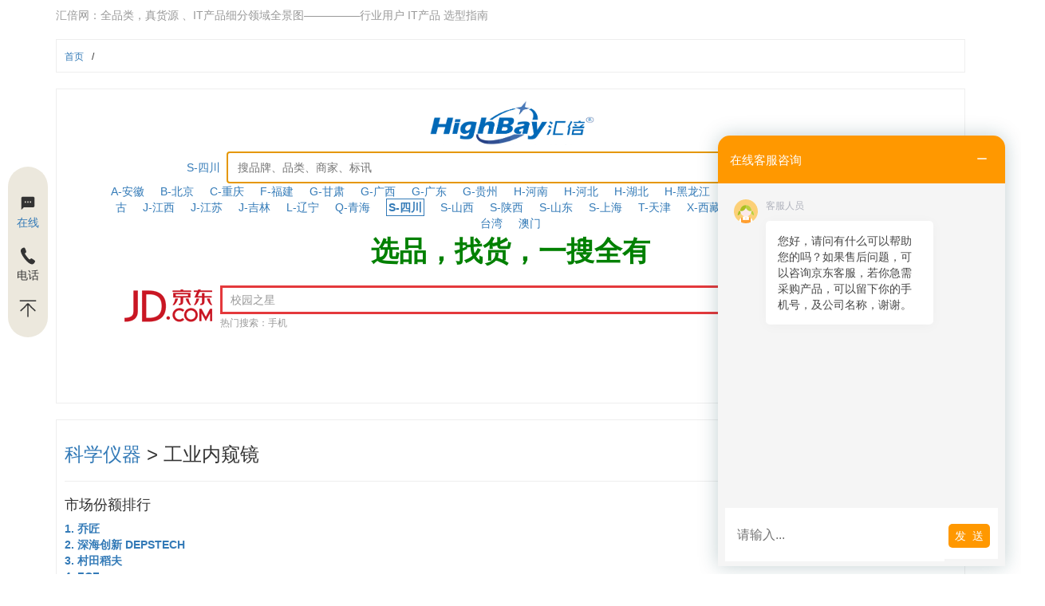

--- FILE ---
content_type: text/html; charset=UTF-8
request_url: https://highbay.cn/type_search/?type_id=1393
body_size: 22068
content:
<!DOCTYPE html>
<!--[if lt IE 7]>  <html class="no-js lt-ie9 lt-ie8 lt-ie7" lang="zh-CN"> <![endif]-->
<!--[if IE 7]>     <html class="no-js lt-ie9 lt-ie8" lang="zh-CN"> <![endif]-->
<!--[if IE 8]>     <html class="no-js lt-ie9" lang="zh-CN"> <![endif]-->
<!--[if gt IE 8]><!--> <html class="no-js" lang="zh-CN"> <!--<![endif]-->
	<head>
		<meta charset="UTF-8">
		<meta http-equiv="X-UA-Compatible" content="IE=edge">
		<meta name="viewport" content="width=device-width">

		<link rel="profile" href="http://gmpg.org/xfn/11">
		<link rel="pingback" href="https://highbay.cn/xmlrpc.php">
		
		<!--wordpress head-->
		<title>类别搜索 |</title>
<meta name='robots' content='max-image-preview:large' />

<!-- All in One SEO Pack 3.2.10 由 Semper Fi Web Design 的 Michael Torbert 所开发[617,628] -->
<script type="application/ld+json" class="aioseop-schema">{"@context":"https://schema.org","@graph":[{"@type":"Organization","@id":"https://highbay.cn/#organization","url":"https://highbay.cn/","name":"","sameAs":[]},{"@type":"WebSite","@id":"https://highbay.cn/#website","url":"https://highbay.cn/","name":"","publisher":{"@id":"https://highbay.cn/#organization"}},{"@type":"WebPage","@id":"https://highbay.cn/type_search/#webpage","url":"https://highbay.cn/type_search/","inLanguage":"zh-CN","name":"\u7c7b\u522b\u641c\u7d22","isPartOf":{"@id":"https://highbay.cn/#website"},"datePublished":"2018-09-02T02:08:20+08:00","dateModified":"2018-09-02T02:08:32+08:00"}]}</script>
<link rel="canonical" href="https://highbay.cn/type_search/" />
<!-- All in One SEO Pack -->
<link rel="alternate" type="application/rss+xml" title=" &raquo; Feed" href="https://highbay.cn/feed/" />
<link rel="alternate" type="application/rss+xml" title=" &raquo; 评论Feed" href="https://highbay.cn/comments/feed/" />
<script type="text/javascript">
window._wpemojiSettings = {"baseUrl":"https:\/\/s.w.org\/images\/core\/emoji\/14.0.0\/72x72\/","ext":".png","svgUrl":"https:\/\/s.w.org\/images\/core\/emoji\/14.0.0\/svg\/","svgExt":".svg","source":{"concatemoji":"https:\/\/highbay.cn\/wp-includes\/js\/wp-emoji-release.min.js?ver=6.2.2"}};
/*! This file is auto-generated */
!function(e,a,t){var n,r,o,i=a.createElement("canvas"),p=i.getContext&&i.getContext("2d");function s(e,t){p.clearRect(0,0,i.width,i.height),p.fillText(e,0,0);e=i.toDataURL();return p.clearRect(0,0,i.width,i.height),p.fillText(t,0,0),e===i.toDataURL()}function c(e){var t=a.createElement("script");t.src=e,t.defer=t.type="text/javascript",a.getElementsByTagName("head")[0].appendChild(t)}for(o=Array("flag","emoji"),t.supports={everything:!0,everythingExceptFlag:!0},r=0;r<o.length;r++)t.supports[o[r]]=function(e){if(p&&p.fillText)switch(p.textBaseline="top",p.font="600 32px Arial",e){case"flag":return s("\ud83c\udff3\ufe0f\u200d\u26a7\ufe0f","\ud83c\udff3\ufe0f\u200b\u26a7\ufe0f")?!1:!s("\ud83c\uddfa\ud83c\uddf3","\ud83c\uddfa\u200b\ud83c\uddf3")&&!s("\ud83c\udff4\udb40\udc67\udb40\udc62\udb40\udc65\udb40\udc6e\udb40\udc67\udb40\udc7f","\ud83c\udff4\u200b\udb40\udc67\u200b\udb40\udc62\u200b\udb40\udc65\u200b\udb40\udc6e\u200b\udb40\udc67\u200b\udb40\udc7f");case"emoji":return!s("\ud83e\udef1\ud83c\udffb\u200d\ud83e\udef2\ud83c\udfff","\ud83e\udef1\ud83c\udffb\u200b\ud83e\udef2\ud83c\udfff")}return!1}(o[r]),t.supports.everything=t.supports.everything&&t.supports[o[r]],"flag"!==o[r]&&(t.supports.everythingExceptFlag=t.supports.everythingExceptFlag&&t.supports[o[r]]);t.supports.everythingExceptFlag=t.supports.everythingExceptFlag&&!t.supports.flag,t.DOMReady=!1,t.readyCallback=function(){t.DOMReady=!0},t.supports.everything||(n=function(){t.readyCallback()},a.addEventListener?(a.addEventListener("DOMContentLoaded",n,!1),e.addEventListener("load",n,!1)):(e.attachEvent("onload",n),a.attachEvent("onreadystatechange",function(){"complete"===a.readyState&&t.readyCallback()})),(e=t.source||{}).concatemoji?c(e.concatemoji):e.wpemoji&&e.twemoji&&(c(e.twemoji),c(e.wpemoji)))}(window,document,window._wpemojiSettings);
</script>
<style type="text/css">
img.wp-smiley,
img.emoji {
	display: inline !important;
	border: none !important;
	box-shadow: none !important;
	height: 1em !important;
	width: 1em !important;
	margin: 0 0.07em !important;
	vertical-align: -0.1em !important;
	background: none !important;
	padding: 0 !important;
}
</style>
	<link rel='stylesheet' id='wp-block-library-css' href='https://highbay.cn/wp-includes/css/dist/block-library/style.min.css?ver=6.2.2' type='text/css' media='all' />
<link rel='stylesheet' id='classic-theme-styles-css' href='https://highbay.cn/wp-includes/css/classic-themes.min.css?ver=6.2.2' type='text/css' media='all' />
<style id='global-styles-inline-css' type='text/css'>
body{--wp--preset--color--black: #000000;--wp--preset--color--cyan-bluish-gray: #abb8c3;--wp--preset--color--white: #ffffff;--wp--preset--color--pale-pink: #f78da7;--wp--preset--color--vivid-red: #cf2e2e;--wp--preset--color--luminous-vivid-orange: #ff6900;--wp--preset--color--luminous-vivid-amber: #fcb900;--wp--preset--color--light-green-cyan: #7bdcb5;--wp--preset--color--vivid-green-cyan: #00d084;--wp--preset--color--pale-cyan-blue: #8ed1fc;--wp--preset--color--vivid-cyan-blue: #0693e3;--wp--preset--color--vivid-purple: #9b51e0;--wp--preset--gradient--vivid-cyan-blue-to-vivid-purple: linear-gradient(135deg,rgba(6,147,227,1) 0%,rgb(155,81,224) 100%);--wp--preset--gradient--light-green-cyan-to-vivid-green-cyan: linear-gradient(135deg,rgb(122,220,180) 0%,rgb(0,208,130) 100%);--wp--preset--gradient--luminous-vivid-amber-to-luminous-vivid-orange: linear-gradient(135deg,rgba(252,185,0,1) 0%,rgba(255,105,0,1) 100%);--wp--preset--gradient--luminous-vivid-orange-to-vivid-red: linear-gradient(135deg,rgba(255,105,0,1) 0%,rgb(207,46,46) 100%);--wp--preset--gradient--very-light-gray-to-cyan-bluish-gray: linear-gradient(135deg,rgb(238,238,238) 0%,rgb(169,184,195) 100%);--wp--preset--gradient--cool-to-warm-spectrum: linear-gradient(135deg,rgb(74,234,220) 0%,rgb(151,120,209) 20%,rgb(207,42,186) 40%,rgb(238,44,130) 60%,rgb(251,105,98) 80%,rgb(254,248,76) 100%);--wp--preset--gradient--blush-light-purple: linear-gradient(135deg,rgb(255,206,236) 0%,rgb(152,150,240) 100%);--wp--preset--gradient--blush-bordeaux: linear-gradient(135deg,rgb(254,205,165) 0%,rgb(254,45,45) 50%,rgb(107,0,62) 100%);--wp--preset--gradient--luminous-dusk: linear-gradient(135deg,rgb(255,203,112) 0%,rgb(199,81,192) 50%,rgb(65,88,208) 100%);--wp--preset--gradient--pale-ocean: linear-gradient(135deg,rgb(255,245,203) 0%,rgb(182,227,212) 50%,rgb(51,167,181) 100%);--wp--preset--gradient--electric-grass: linear-gradient(135deg,rgb(202,248,128) 0%,rgb(113,206,126) 100%);--wp--preset--gradient--midnight: linear-gradient(135deg,rgb(2,3,129) 0%,rgb(40,116,252) 100%);--wp--preset--duotone--dark-grayscale: url('#wp-duotone-dark-grayscale');--wp--preset--duotone--grayscale: url('#wp-duotone-grayscale');--wp--preset--duotone--purple-yellow: url('#wp-duotone-purple-yellow');--wp--preset--duotone--blue-red: url('#wp-duotone-blue-red');--wp--preset--duotone--midnight: url('#wp-duotone-midnight');--wp--preset--duotone--magenta-yellow: url('#wp-duotone-magenta-yellow');--wp--preset--duotone--purple-green: url('#wp-duotone-purple-green');--wp--preset--duotone--blue-orange: url('#wp-duotone-blue-orange');--wp--preset--font-size--small: 13px;--wp--preset--font-size--medium: 20px;--wp--preset--font-size--large: 36px;--wp--preset--font-size--x-large: 42px;--wp--preset--spacing--20: 0.44rem;--wp--preset--spacing--30: 0.67rem;--wp--preset--spacing--40: 1rem;--wp--preset--spacing--50: 1.5rem;--wp--preset--spacing--60: 2.25rem;--wp--preset--spacing--70: 3.38rem;--wp--preset--spacing--80: 5.06rem;--wp--preset--shadow--natural: 6px 6px 9px rgba(0, 0, 0, 0.2);--wp--preset--shadow--deep: 12px 12px 50px rgba(0, 0, 0, 0.4);--wp--preset--shadow--sharp: 6px 6px 0px rgba(0, 0, 0, 0.2);--wp--preset--shadow--outlined: 6px 6px 0px -3px rgba(255, 255, 255, 1), 6px 6px rgba(0, 0, 0, 1);--wp--preset--shadow--crisp: 6px 6px 0px rgba(0, 0, 0, 1);}:where(.is-layout-flex){gap: 0.5em;}body .is-layout-flow > .alignleft{float: left;margin-inline-start: 0;margin-inline-end: 2em;}body .is-layout-flow > .alignright{float: right;margin-inline-start: 2em;margin-inline-end: 0;}body .is-layout-flow > .aligncenter{margin-left: auto !important;margin-right: auto !important;}body .is-layout-constrained > .alignleft{float: left;margin-inline-start: 0;margin-inline-end: 2em;}body .is-layout-constrained > .alignright{float: right;margin-inline-start: 2em;margin-inline-end: 0;}body .is-layout-constrained > .aligncenter{margin-left: auto !important;margin-right: auto !important;}body .is-layout-constrained > :where(:not(.alignleft):not(.alignright):not(.alignfull)){max-width: var(--wp--style--global--content-size);margin-left: auto !important;margin-right: auto !important;}body .is-layout-constrained > .alignwide{max-width: var(--wp--style--global--wide-size);}body .is-layout-flex{display: flex;}body .is-layout-flex{flex-wrap: wrap;align-items: center;}body .is-layout-flex > *{margin: 0;}:where(.wp-block-columns.is-layout-flex){gap: 2em;}.has-black-color{color: var(--wp--preset--color--black) !important;}.has-cyan-bluish-gray-color{color: var(--wp--preset--color--cyan-bluish-gray) !important;}.has-white-color{color: var(--wp--preset--color--white) !important;}.has-pale-pink-color{color: var(--wp--preset--color--pale-pink) !important;}.has-vivid-red-color{color: var(--wp--preset--color--vivid-red) !important;}.has-luminous-vivid-orange-color{color: var(--wp--preset--color--luminous-vivid-orange) !important;}.has-luminous-vivid-amber-color{color: var(--wp--preset--color--luminous-vivid-amber) !important;}.has-light-green-cyan-color{color: var(--wp--preset--color--light-green-cyan) !important;}.has-vivid-green-cyan-color{color: var(--wp--preset--color--vivid-green-cyan) !important;}.has-pale-cyan-blue-color{color: var(--wp--preset--color--pale-cyan-blue) !important;}.has-vivid-cyan-blue-color{color: var(--wp--preset--color--vivid-cyan-blue) !important;}.has-vivid-purple-color{color: var(--wp--preset--color--vivid-purple) !important;}.has-black-background-color{background-color: var(--wp--preset--color--black) !important;}.has-cyan-bluish-gray-background-color{background-color: var(--wp--preset--color--cyan-bluish-gray) !important;}.has-white-background-color{background-color: var(--wp--preset--color--white) !important;}.has-pale-pink-background-color{background-color: var(--wp--preset--color--pale-pink) !important;}.has-vivid-red-background-color{background-color: var(--wp--preset--color--vivid-red) !important;}.has-luminous-vivid-orange-background-color{background-color: var(--wp--preset--color--luminous-vivid-orange) !important;}.has-luminous-vivid-amber-background-color{background-color: var(--wp--preset--color--luminous-vivid-amber) !important;}.has-light-green-cyan-background-color{background-color: var(--wp--preset--color--light-green-cyan) !important;}.has-vivid-green-cyan-background-color{background-color: var(--wp--preset--color--vivid-green-cyan) !important;}.has-pale-cyan-blue-background-color{background-color: var(--wp--preset--color--pale-cyan-blue) !important;}.has-vivid-cyan-blue-background-color{background-color: var(--wp--preset--color--vivid-cyan-blue) !important;}.has-vivid-purple-background-color{background-color: var(--wp--preset--color--vivid-purple) !important;}.has-black-border-color{border-color: var(--wp--preset--color--black) !important;}.has-cyan-bluish-gray-border-color{border-color: var(--wp--preset--color--cyan-bluish-gray) !important;}.has-white-border-color{border-color: var(--wp--preset--color--white) !important;}.has-pale-pink-border-color{border-color: var(--wp--preset--color--pale-pink) !important;}.has-vivid-red-border-color{border-color: var(--wp--preset--color--vivid-red) !important;}.has-luminous-vivid-orange-border-color{border-color: var(--wp--preset--color--luminous-vivid-orange) !important;}.has-luminous-vivid-amber-border-color{border-color: var(--wp--preset--color--luminous-vivid-amber) !important;}.has-light-green-cyan-border-color{border-color: var(--wp--preset--color--light-green-cyan) !important;}.has-vivid-green-cyan-border-color{border-color: var(--wp--preset--color--vivid-green-cyan) !important;}.has-pale-cyan-blue-border-color{border-color: var(--wp--preset--color--pale-cyan-blue) !important;}.has-vivid-cyan-blue-border-color{border-color: var(--wp--preset--color--vivid-cyan-blue) !important;}.has-vivid-purple-border-color{border-color: var(--wp--preset--color--vivid-purple) !important;}.has-vivid-cyan-blue-to-vivid-purple-gradient-background{background: var(--wp--preset--gradient--vivid-cyan-blue-to-vivid-purple) !important;}.has-light-green-cyan-to-vivid-green-cyan-gradient-background{background: var(--wp--preset--gradient--light-green-cyan-to-vivid-green-cyan) !important;}.has-luminous-vivid-amber-to-luminous-vivid-orange-gradient-background{background: var(--wp--preset--gradient--luminous-vivid-amber-to-luminous-vivid-orange) !important;}.has-luminous-vivid-orange-to-vivid-red-gradient-background{background: var(--wp--preset--gradient--luminous-vivid-orange-to-vivid-red) !important;}.has-very-light-gray-to-cyan-bluish-gray-gradient-background{background: var(--wp--preset--gradient--very-light-gray-to-cyan-bluish-gray) !important;}.has-cool-to-warm-spectrum-gradient-background{background: var(--wp--preset--gradient--cool-to-warm-spectrum) !important;}.has-blush-light-purple-gradient-background{background: var(--wp--preset--gradient--blush-light-purple) !important;}.has-blush-bordeaux-gradient-background{background: var(--wp--preset--gradient--blush-bordeaux) !important;}.has-luminous-dusk-gradient-background{background: var(--wp--preset--gradient--luminous-dusk) !important;}.has-pale-ocean-gradient-background{background: var(--wp--preset--gradient--pale-ocean) !important;}.has-electric-grass-gradient-background{background: var(--wp--preset--gradient--electric-grass) !important;}.has-midnight-gradient-background{background: var(--wp--preset--gradient--midnight) !important;}.has-small-font-size{font-size: var(--wp--preset--font-size--small) !important;}.has-medium-font-size{font-size: var(--wp--preset--font-size--medium) !important;}.has-large-font-size{font-size: var(--wp--preset--font-size--large) !important;}.has-x-large-font-size{font-size: var(--wp--preset--font-size--x-large) !important;}
.wp-block-navigation a:where(:not(.wp-element-button)){color: inherit;}
:where(.wp-block-columns.is-layout-flex){gap: 2em;}
.wp-block-pullquote{font-size: 1.5em;line-height: 1.6;}
</style>
<link rel='stylesheet' id='contact-form-7-css' href='https://highbay.cn/wp-content/plugins/contact-form-7/includes/css/styles.css?ver=5.1.6' type='text/css' media='all' />
<link rel='stylesheet' id='searchandfilter-css' href='https://highbay.cn/wp-content/plugins/search-filter/style.css?ver=1' type='text/css' media='all' />
<link rel='stylesheet' id='bootstrap-style-css' href='https://highbay.cn/wp-content/themes/bootstrap-basic/css/bootstrap.min.css?ver=3.3.7' type='text/css' media='all' />
<link rel='stylesheet' id='bootstrap-theme-style-css' href='https://highbay.cn/wp-content/themes/bootstrap-basic/css/bootstrap-theme.min.css?ver=3.3.7' type='text/css' media='all' />
<link rel='stylesheet' id='fontawesome-style-css' href='https://highbay.cn/wp-content/themes/bootstrap-basic/css/font-awesome.min.css?ver=4.7.0' type='text/css' media='all' />
<link rel='stylesheet' id='main-style-css' href='https://highbay.cn/wp-content/themes/bootstrap-basic/css/main.css?ver=6.2.2' type='text/css' media='all' />
<link rel='stylesheet' id='bootstrap-basic-style-css' href='https://highbay.cn/wp-content/themes/bootstrap-basic/style.css?ver=6.2.2' type='text/css' media='all' />
<link rel='stylesheet' id='wshop-css' href='https://highbay.cn/wp-content/plugins/wechat-shop/assets/css/wshop.css?ver=1.1.0' type='text/css' media='all' />
<link rel='stylesheet' id='xhweb-css' href='https://highbay.cn/wp-content/plugins/wechat-shop/assets/css/xunhuweb-plugins-base.css?ver=1.1.0' type='text/css' media='all' />
<link rel='stylesheet' id='xhweb-wshop-css' href='https://highbay.cn/wp-content/plugins/wechat-shop/assets/css/wechat-shop.css?ver=1.1.0' type='text/css' media='all' />
<link rel='stylesheet' id='wsocial-css' href='https://highbay.cn/wp-content/plugins/wechat-social-login/assets/css/social.css?ver=1.2.9' type='text/css' media='all' />
<script type='text/javascript' src='https://highbay.cn/wp-includes/js/jquery/jquery.min.js?ver=3.6.4' id='jquery-core-js'></script>
<script type='text/javascript' src='https://highbay.cn/wp-includes/js/jquery/jquery-migrate.min.js?ver=3.4.0' id='jquery-migrate-js'></script>
<script type='text/javascript' id='ai-jquery-js-js-extra'>
/* <![CDATA[ */
var ai_front = {"wp_ai":"6.2.2+2.4.18","insertion_before":"BEFORE","insertion_after":"AFTER","insertion_prepend":"PREPEND CONTENT","insertion_append":"APPEND CONTENT","insertion_replace_content":"REPLACE CONTENT","insertion_replace_element":"REPLACE ELEMENT","cancel":"Cancel","use":"Use","add":"Add","parent":"Parent","cancel_element_selection":"Cancel element selection","select_parent_element":"Select parent element","css_selector":"CSS selector","use_current_selector":"Use current selector","element":"ELEMENT","path":"PATH","selector":"SELECTOR","visible":"VISIBLE","hidden":"HIDDEN"};
/* ]]> */
</script>
<script type='text/javascript' src='https://highbay.cn/wp-content/plugins/ad-inserter/includes/js/ai-jquery.js?ver=6.2.2+2.4.18' id='ai-jquery-js-js'></script>
<script type='text/javascript' src='https://highbay.cn/wp-content/themes/bootstrap-basic/js/vendor/modernizr.min.js?ver=3.3.1' id='modernizr-script-js'></script>
<!--[if lt IE 9]>
<script type='text/javascript' src='https://highbay.cn/wp-content/themes/bootstrap-basic/js/vendor/respond.min.js?ver=1.4.2' id='respond-script-js'></script>
<![endif]-->
<!--[if lte IE 9]>
<script type='text/javascript' src='https://highbay.cn/wp-content/themes/bootstrap-basic/js/vendor/html5shiv.min.js?ver=3.7.3' id='html5-shiv-script-js'></script>
<![endif]-->
<link rel="https://api.w.org/" href="https://highbay.cn/wp-json/" /><link rel="alternate" type="application/json" href="https://highbay.cn/wp-json/wp/v2/pages/2859" /><link rel="EditURI" type="application/rsd+xml" title="RSD" href="https://highbay.cn/xmlrpc.php?rsd" />
<link rel="wlwmanifest" type="application/wlwmanifest+xml" href="https://highbay.cn/wp-includes/wlwmanifest.xml" />
<meta name="generator" content="WordPress 6.2.2" />
<link rel='shortlink' href='https://highbay.cn/?p=2859' />
<link rel="alternate" type="application/json+oembed" href="https://highbay.cn/wp-json/oembed/1.0/embed?url=https%3A%2F%2Fhighbay.cn%2Ftype_search%2F" />
<link rel="alternate" type="text/xml+oembed" href="https://highbay.cn/wp-json/oembed/1.0/embed?url=https%3A%2F%2Fhighbay.cn%2Ftype_search%2F&#038;format=xml" />
<link rel="preconnect" href="//code.tidio.co">	</head>
	<body class="page-template page-template-template-type-search page-template-template-type-search-php page page-id-2859">
		<!--[if lt IE 8]>
			<p class="ancient-browser-alert">You are using an <strong>outdated</strong> browser. Please <a href="https://browsehappy.com/" target="_blank">upgrade your browser</a>.</p>
		<![endif]-->
		
		
		
		<div class="container page-container">
			 
			<header role="banner">
				<div class="row row-with-vspace site-branding">
					<div class="col-md-12 site-title">
						<h1 class="site-title-heading">
							<a href="https://highbay.cn/" title="" rel="home"></a>
						</h1>
						<div class="site-description">
							<small>
								汇倍网：全品类，真货源 、IT产品细分领域全景图&#8212;&#8212;&#8212;&#8212;&#8212;行业用户 IT产品 选型指南 
							</small>
						</div>
					</div>
									</div><!--.site-branding-->
				
				<div class="row main-navigation">
					<div class="col-md-12">
						<nav class="navbar navbar-default" role="navigation">
							<div class="navbar-header">
								<button type="button" class="navbar-toggle" data-toggle="collapse" data-target=".navbar-primary-collapse">
									<span class="sr-only">Toggle navigation</span>
									<span class="icon-bar"></span>
									<span class="icon-bar"></span>
									<span class="icon-bar"></span>
								</button>
							</div>
							
							<div class="collapse navbar-collapse navbar-primary-collapse">
								<div class="nav navbar-nav"><ul>
</li>
</li>
</li>
</li>
</li>
</li>
</li>
</li>
</li>
</li>
</li>
</li>
</li>
</li>
</li>
</ul></div>
 
								 
							</div><!--.navbar-collapse-->
						</nav>
					</div>
				</div><!--.main-navigation-->
			</header>
			
<style>
.page-breadcrumb { }
.page-breadcrumb ul { margin: 0; padding: 0; list-style: none; }
.page-breadcrumb ul li { margin: 0; padding: 0; list-style: none; display: inline; font-size: 12px; line-height: 18px; margin-right: 6px;}
.page-breadcrumb ul li a { }


</style>	
			<div id="content" class="row row-with-vspace site-content">
 
  
				<div class="col-md-12 content-area" id="main-column">
					<main id="main" class="site-main" role="main">
							<article class="page type-page hentry">
<div class="page-breadcrumb">
<ul>
<li><a href="/">首页</a></li>
<li>/</li>
<li></li>
</ul>
</div>
	</article>


<style>
.home-main-cat { border: solid 1px #989898; border-radius: 5px; margin-bottom: 15px; padding: 10px 15px; }
.home-main-cat h4 { font-size: 16px; font-weight: bold; }


.hb-search-form { width: 90%; margin: 0 auto; text-align: center; }
.hb-search-form .search-box { width: 70%; border: solid 2px #337ab7;padding: 8px 12px; }
.hb-search-form .state-dropdown { border: solid 1px #333333;padding: 5px 10px; }

a.active-state-selector { font-weight: bold; /*text-decoration: underline;*/ border: solid 1px; padding: 2px; }
#search-slogan { color:#008000;font-weight: bold; font-size:2.5em; }
@media (max-width: 768px) {
  #search-slogan {
    font-size: 20px;
  }
}

</style>
						<article class="page type-page hentry">
<center>
<a href="/"><img src="/highbay_logo_new.png" style="height:60px;width:auto;margin-bottom:8px;display: block;"></a>
</center>
		<div class="hb-search-form">
			<form name="s-form" id="s-form" method="get" action="/results/">
				<a href="javascript:void(0);" id="state-selector">S-四川</a>&nbsp;
				<input type="inputbox" class='search-box' name="q" placeholder="搜品牌、品类、商家、标讯" value="" autofocus/>
				<input type="submit" name="submit" value="搜索" class="btn btn-primary" id="s-form-submit-btn"/>
				<input type="hidden" name="s_form_current_url" value="/type_search/?type_id=1393" />
				<input type="hidden" id="form-q-state" name="q_state" value="S-四川" />
			</form>

			<div id="full-states-selector" style="display:none">
					<a href='javascript:void(0);' class='one-state-selector ' data-val='A-安徽' >A-安徽</a> &nbsp;&nbsp;&nbsp;

									<a href='javascript:void(0);' class='one-state-selector ' data-val='B-北京' >B-北京</a> &nbsp;&nbsp;&nbsp;

									<a href='javascript:void(0);' class='one-state-selector ' data-val='C-重庆' >C-重庆</a> &nbsp;&nbsp;&nbsp;

									<a href='javascript:void(0);' class='one-state-selector ' data-val='F-福建' >F-福建</a> &nbsp;&nbsp;&nbsp;

									<a href='javascript:void(0);' class='one-state-selector ' data-val='G-甘肃' >G-甘肃</a> &nbsp;&nbsp;&nbsp;

									<a href='javascript:void(0);' class='one-state-selector ' data-val='G-广西' >G-广西</a> &nbsp;&nbsp;&nbsp;

									<a href='javascript:void(0);' class='one-state-selector ' data-val='G-广东' >G-广东</a> &nbsp;&nbsp;&nbsp;

									<a href='javascript:void(0);' class='one-state-selector ' data-val='G-贵州' >G-贵州</a> &nbsp;&nbsp;&nbsp;

									<a href='javascript:void(0);' class='one-state-selector ' data-val='H-河南' >H-河南</a> &nbsp;&nbsp;&nbsp;

									<a href='javascript:void(0);' class='one-state-selector ' data-val='H-河北' >H-河北</a> &nbsp;&nbsp;&nbsp;

									<a href='javascript:void(0);' class='one-state-selector ' data-val='H-湖北' >H-湖北</a> &nbsp;&nbsp;&nbsp;

									<a href='javascript:void(0);' class='one-state-selector ' data-val='H-黑龙江' >H-黑龙江</a> &nbsp;&nbsp;&nbsp;

									<a href='javascript:void(0);' class='one-state-selector ' data-val='H-海南' >H-海南</a> &nbsp;&nbsp;&nbsp;

									<a href='javascript:void(0);' class='one-state-selector ' data-val='H-湖南' >H-湖南</a> &nbsp;&nbsp;&nbsp;

									<a href='javascript:void(0);' class='one-state-selector ' data-val='N-宁夏' >N-宁夏</a> &nbsp;&nbsp;&nbsp;

									<a href='javascript:void(0);' class='one-state-selector ' data-val='N-内蒙古' >N-内蒙古</a> &nbsp;&nbsp;&nbsp;

									<a href='javascript:void(0);' class='one-state-selector ' data-val='J-江西' >J-江西</a> &nbsp;&nbsp;&nbsp;

									<a href='javascript:void(0);' class='one-state-selector ' data-val='J-江苏' >J-江苏</a> &nbsp;&nbsp;&nbsp;

									<a href='javascript:void(0);' class='one-state-selector ' data-val='J-吉林' >J-吉林</a> &nbsp;&nbsp;&nbsp;

									<a href='javascript:void(0);' class='one-state-selector ' data-val='L-辽宁' >L-辽宁</a> &nbsp;&nbsp;&nbsp;

									<a href='javascript:void(0);' class='one-state-selector ' data-val='Q-青海' >Q-青海</a> &nbsp;&nbsp;&nbsp;

									<a href='javascript:void(0);' class='one-state-selector active-state-selector' data-val='S-四川' >S-四川</a> &nbsp;&nbsp;&nbsp;

									<a href='javascript:void(0);' class='one-state-selector ' data-val='S-山西' >S-山西</a> &nbsp;&nbsp;&nbsp;

									<a href='javascript:void(0);' class='one-state-selector ' data-val='S-陕西' >S-陕西</a> &nbsp;&nbsp;&nbsp;

									<a href='javascript:void(0);' class='one-state-selector ' data-val='S-山东' >S-山东</a> &nbsp;&nbsp;&nbsp;

									<a href='javascript:void(0);' class='one-state-selector ' data-val='S-上海' >S-上海</a> &nbsp;&nbsp;&nbsp;

									<a href='javascript:void(0);' class='one-state-selector ' data-val='T-天津' >T-天津</a> &nbsp;&nbsp;&nbsp;

									<a href='javascript:void(0);' class='one-state-selector ' data-val='X-西藏' >X-西藏</a> &nbsp;&nbsp;&nbsp;

									<a href='javascript:void(0);' class='one-state-selector ' data-val='X-新疆' >X-新疆</a> &nbsp;&nbsp;&nbsp;

									<a href='javascript:void(0);' class='one-state-selector ' data-val='Y-云南' >Y-云南</a> &nbsp;&nbsp;&nbsp;

									<a href='javascript:void(0);' class='one-state-selector ' data-val='Z-浙江' >Z-浙江</a> &nbsp;&nbsp;&nbsp;

									<a href='javascript:void(0);' class='one-state-selector ' data-val='香港' >香港</a> &nbsp;&nbsp;&nbsp;

									<a href='javascript:void(0);' class='one-state-selector ' data-val='台湾' >台湾</a> &nbsp;&nbsp;&nbsp;

									<a href='javascript:void(0);' class='one-state-selector ' data-val='澳门' >澳门</a> &nbsp;&nbsp;&nbsp;

							</div>
				<center><span id="search-slogan" >选品，找货，一搜全有</span></center>
<div style="width:100%;height:auto;float: none;border; solid 1px white;z-index:99999">
<center>
<script type="text/javascript">var jd_union_pid="71671765374658260";var jd_union_euid="";</script><script type="text/javascript" src="//ads-union.jd.com/static/js/union.js"></script>
</center>
</div>

<div style="clear:both"/>

		</div>
						</article>

<script>
(function($){

$(document).ready(function() {

	$('#full-states-selector').toggle();	
/*
	$('#state-selector').click(function() {
		console.log('selector trigger');

		$('#full-states-selector').toggle();	
	});
*/
	$('a.one-state-selector').click(function() {
		$('.one-state-selector').each(function() { $(this).removeClass('active-state-selector'); } );
		$(this).addClass('active-state-selector');
		$('#state-selector').text($(this).data('val'));	
		$('#form-q-state').val($(this).data('val'));	
		$('#full-states-selector').hide();
		$('#s-form-submit-btn').trigger('click');
		$('form#s-form').submit(function() { console.log('done'); } );
	});
});

})(jQuery);
</script>

							<article class="page type-page hentry">
						<h3><a href='/type_search?type_id=802' target='_blank'>科学仪器</a>&nbsp;>&nbsp;工业内窥镜</h3><hr/><h4>市场份额排行</h4><a href='/brand_search?type_id=1393&brand_id=36519'><b>1. 乔匠</b></a><br/><a href='/brand_search?type_id=1393&brand_id=36526'><b>2. 深海创新 DEPSTECH</b></a><br/><a href='/brand_search?type_id=1393&brand_id=36532'><b>3. 村田稻夫</b></a><br/><a href='/brand_search?type_id=1393&brand_id=36537'><b>4. ZCF</b></a><br/><a href='/brand_search?type_id=1393&brand_id=36543'><b>5. 衡将军</b></a><br/><a href='/brand_search?type_id=1393&brand_id=36547'><b>6. 搏仕德</b></a><br/><a href='/brand_search?type_id=1393&brand_id=36554'><b>7. jingleszcn</b></a><br/><a href='/brand_search?type_id=1393&brand_id=31144'><b>8. 鑫思特 HTI</b></a><br/><a href='/brand_search?type_id=1393&brand_id=36561'><b>9. 戈顿</b></a><br/><div style="border: solid 1px #b8b8b8;padding: 10px 15px"></div>						</article>
</div>

					</main>
				</div>
  



<center><img src="/wp-content/uploads/2024/08/highbay_home_footer_big.png" style="width:100%; height: auto"/></center>

			</div><!--.site-content-->
			
<div class="row"><div class="col-sm-12">



</div>
			
<div class="row">
<div class="col-sm-12">
<center>
<h3 style="color:#008000">我有产品资源，也想让有需求的客户自动找上门</h3>
<h3 style="color:#008000;font-size:18px;">申请免费收录（ 只收录IT厂商、全国总代理、授权省级代理）</h3>
<div style="color:#008000">
<div role="form" class="wpcf7" id="wpcf7-f10689-o1" lang="zh-CN" dir="ltr">
<div class="screen-reader-response"></div>
<form action="/type_search/?type_id=1393#wpcf7-f10689-o1" method="post" class="wpcf7-form demo" enctype="multipart/form-data" novalidate="novalidate">
<div style="display: none;">
<input type="hidden" name="_wpcf7" value="10689" />
<input type="hidden" name="_wpcf7_version" value="5.1.6" />
<input type="hidden" name="_wpcf7_locale" value="zh_CN" />
<input type="hidden" name="_wpcf7_unit_tag" value="wpcf7-f10689-o1" />
<input type="hidden" name="_wpcf7_container_post" value="0" />
</div>
<p><label> 公司全称 (必填)<br />
    <span class="wpcf7-form-control-wrap company-name"><input type="text" name="company-name" value="" size="40" class="wpcf7-form-control wpcf7-text wpcf7-validates-as-required" aria-required="true" aria-invalid="false" /></span> </label></p>
<p><label> 公司座机<br />
    <span class="wpcf7-form-control-wrap company-phone"><input type="text" name="company-phone" value="" size="40" class="wpcf7-form-control wpcf7-text" aria-invalid="false" /></span> </label></p>
<p><label> 联络人 (必填)<br />
    <span class="wpcf7-form-control-wrap contact-person"><input type="text" name="contact-person" value="" size="40" class="wpcf7-form-control wpcf7-text wpcf7-validates-as-required" aria-required="true" aria-invalid="false" /></span> </label></p>
<p><label> 联络邮箱 (必填)<br />
    <span class="wpcf7-form-control-wrap contact-email"><input type="email" name="contact-email" value="" size="40" class="wpcf7-form-control wpcf7-text wpcf7-email wpcf7-validates-as-required wpcf7-validates-as-email" aria-required="true" aria-invalid="false" /></span> </label></p>
<p><label> 代理产品<br />
    <span class="wpcf7-form-control-wrap your-products"><textarea name="your-products" cols="40" rows="10" class="wpcf7-form-control wpcf7-textarea" aria-invalid="false"></textarea></span> </label><br />
<label> 资质证明（限授权代理证或 厂商商标证）(必填)<br />
<span class="wpcf7-form-control-wrap certificate"><input type="file" name="certificate" size="40" class="wpcf7-form-control wpcf7-file wpcf7-validates-as-required" accept=".jpg,.png,.gif,.jpeg" aria-required="true" aria-invalid="false" /></span></label><br />
<label> 请回答问题<br />
<span class="wpcf7-form-control-wrap quiz-83"><label><span class="wpcf7-quiz-label">9-3？</span> <input type="text" name="quiz-83" size="40" class="wpcf7-form-control wpcf7-quiz" autocomplete="off" aria-required="true" aria-invalid="false" /></label><input type="hidden" name="_wpcf7_quiz_answer_quiz-83" value="3855385e92aa30929282c7076062f4f0" /></span> </label><br />
<input type="submit" value="发送" class="wpcf7-form-control wpcf7-submit" /></p>
<div class="wpcf7-response-output wpcf7-display-none"></div></form></div></div>
<br/>
<a target="_blank" href="tencent://message/?uin=1325383361"><img border="0" src="http://wpa.qq.com/pa?p=2:1325383361:53" alt="点我，在线聊天哦" title="点我，在线聊天哦" > 
</a>
<br/>
<p style="font-weight:bold">本网站所有信息，均来自网上公开资料或用户自行提交，若有知识产权相关问题 ，可以第一时间联络18382027549 即可删除。</p>
</center>
</div>
</div>

			<footer id="site-footer" role="contentinfo">
				<div id="footer-row" class="row site-footer">
					<div class="col-md-6 footer-left">
						 
						<a href="https://beian.miit.gov.cn/" target="_blank">蜀ICP备12032676号</a>
					</div>
					<div class="col-md-6 footer-right text-right">
						&copy; 2026 汇倍网
					</div>
				</div>
			</footer>

		</div><!--.container page-container-->
	
    <style>
      .yongsy_new_side4.ysg_com_aside.yswp_new_side4.altumcode-wrapper.altumcode-wrapper-rounded.altumcode-cookie-notification-wrapper {
        position: fixed;
        top: 29%;
        left: 10px;
      }
      .altumcode-wrapper-rounded {
        border-radius: 8px !important;
      }
      @media (min-width: 576px) {
        .altumcode-cookie-notification-wrapper {
          max-width: 400px !important;
        }
      }
      .altumcode-cookie-notification-wrapper {
        max-width: 100vw !important;
      }

      .yongsy_new_side4 .yongsy_ns4_btn,
      .yongsy_new_side4 .yongsy_ns4_item,
      .yongsy_new_side4 .yongsy_ns4_list {
        position: relative;
        z-index: 1;
      }
      .yongsy_new_side4 .yongsy_ns4_list {
        background: var(--bgcolor);
        border-radius: 50px;
        width: 54px !important;
      }
      @media screen and (max-width: 1440px) {
        .yongsy_new_side4 .yongsy_ns4_list {
          width: 50px !important;
        }
      }
      .yongsy_new_side4 .yongsy_ns4_btn,
      .yongsy_new_side4 .yongsy_ns4_item,
      .yongsy_new_side4 .yongsy_ns4_list {
        position: relative;
        z-index: 1;
      }
      .yongsy_new_side4 .yongsy_ns4_item {
        display: block;
      }

      .yongsy_new_side4 .yongsy_ns4_btn {
        padding: 14px 12px !important;
      }
      @media screen and (max-width: 1440px) {
        .yongsy_new_side4 .yongsy_ns4_btn {
          padding: 10px 5px !important;
        }
      }
      .yongsy_new_side4 .yongsy_ns4_item:first-child .yongsy_ns4_btn {
        padding-top: 34px !important;
      }

      .yongsy_new_side4 .yongsy_ns4_btnicon {
        position: relative;
        z-index: 1;
        width: 24px !important;
        height: 24px !important;
        margin: 0 auto !important;
      }
      .yongsy_new_side4 .yongsy_ns4_btntitle {
        font-size: 14px;
        line-height: 20px !important;
        width: 2em !important;
        margin: 2px auto 0 !important;
        cursor: default;
      }

      .yongsy_new_side4 .yongsy_ns4_gotop .yongsy_ns4_btn,
      .yongsy_new_side4 .yongsy_ns4_link .yongsy_ns4_btn .yongsy_ns4_btntitle {
        cursor: pointer;
      }
      .yongsy_new_side4 .yongsy_ns4_item:last-child .yongsy_ns4_btn {
        padding-bottom: 24px !important;
      }
      * {
        list-style: none;
        padding: 0;
        margin: 0;
      }
      :focus-visible {
        outline: none;
      }
      ::-webkit-scrollbar { width: 4px;height:4px;}
    </style>

      <script>
          function FSenWords(str) {
              var vSenWords = "枪|炸药|色";
              var vAry = vSenWords.split("|");
              for (var i = 0; i < vAry.length; i++) {
                  str = myReplace(str, vAry[i], "*");
              }
              return str;
          }
          function ttkefu_gb2utf8(data) {
              if (document.characterSet == "UTF-8") {
                  if (data.length > 30) {
                      data = data.substring(0, 30) + "...";
                  }
                  return data;
              }
              return escape(data);
          };
          function ttkefu_pagetitleLimtit(str) {
              if (str != "") {
                  str = FSenWords(str);
                  str = ttkefu_gb2utf8(str);
                  return str;
              }
          }
          const hh = new Date();
          const khsjs = Math.floor(Math.random() * 9999);
          var sjs = hh.getDate() + hh.getHours() + (hh.getMonth() + 1) + hh.getFullYear() + hh.getMinutes() + hh.getSeconds() + khsjs;
          var vsjs = window.localStorage.getItem("ttkefu_sjs_705");
          if (!vsjs) {
              window.localStorage.setItem("ttkefu_sjs_705", sjs);
          } else {
              sjs=vsjs;
          }
         var  ttkefu_pageurl= encodeURIComponent(document.location.href)
         function tana(dkfs) {
			  closemini();
             var ttkefu_pagetitle = window.document.title          
              window.open("https://w128.ttkefu.com/conversationormessage/ourcustomerservice/customerlist/chat_boxs.jsp?u=705&t5Ys2R=61331&tS4wJ7=" + sjs + "&fgid=705&s2N6eL=61331&&isshowstyle=1&dkfs=0&lang=0&Purl=" + ttkefu_pageurl + "&Pt=" + ttkefu_pagetitleLimtit(ttkefu_pagetitle) + "&xx=" + Math.random(), "61331", "top=0,left=100,width=849,height=619,scrollbars=no,resizable=yes,status=no,z-look=yes,alwaysRaised=yes,location=no,depended=no,center:yes")
          }
		  
          function tantel() {
              window.open("https://w128.ttkefu.com/conversationormessage/ourcustomerservice/customerlist/tel.jsp?userid=61331&useid=&khbh=" + sjs + "&fgid=705", "61331", "top=0,left=300,width=350,height=450,scrollbars=no,resizable=yes,status=no,z-look=yes,alwaysRaised=yes,location=no,depended=no,center:yes")
         }
		 
      </script>
      
    <div
      class="yongsy_new_side4 ysg_com_aside yswp_new_side4 altumcode-wrapper altumcode-wrapper-rounded altumcode-cookie-notification-wrapper"
    >
      <div
        class="yongsy_ns4_container"
        style="
          --btncolor: #333333;
          --tipcolor: #333333;
          --color: #ece8dd;
          --bgcolor: #ece8dd;
        "
      >
        <div class="yongsy_ns4_list">
          <a onclick="tana('2')" class="yongsy_ns4_item yongsy_ns4_link">
            <div class="yongsy_ns4_btn">
              <div class="yongsy_ns4_btnicon">
                <svg viewBox="0 0 1024 1024">
                  <path
                    d="M793.352411 160.163793l-562.752918 0c-38.70758 0-70.346161 31.66314-70.346161 70.342068l0 633.125685 140.692323-140.661623 492.405733 0c38.703487 0 70.394257-31.667234 70.394257-70.396303l0-422.067758C863.746668 191.827957 832.055898 160.163793 793.352411 160.163793M406.45671 476.764498l-70.344115 0 0-70.343091 70.344115 0L406.45671 476.764498zM547.197128 476.764498l-70.346161 0 0-70.343091 70.346161 0L547.197128 476.764498zM687.887404 476.764498l-70.345138 0 0-70.343091 70.345138 0L687.887404 476.764498z"
                    p-id="4831"
                    fill="#333333"
                  ></path>
                </svg>
              </div>
              <div class="yongsy_ns4_btntitle">在线</div>
            </div>
          </a>
<div onclick="tantel()" class="yongsy_ns4_item yongsy_ns4_email">
            <div class="yongsy_ns4_btn">
              <div class="yongsy_ns4_btnicon">
                <svg viewBox="0 0 1024 1024">
                  <path
                    d="M733.76 960 733.76 960l-4.352 0c-102.4-5.376-240.704-106.752-370.112-270.976L311.552 628.736C182.144 464.512 114.368 304.064 130.304 199.744 141.44 126.144 245.696 64 305.28 64c29.312 0 40 15.296 43.84 24.512C382.592 151.552 424.32 260.928 424.64 300.16l0 2.752L423.68 305.536C416.192 326.144 399.616 336 384.896 344.768 365.504 356.288 354.56 363.776 353.152 385.472 352.832 392 358.208 422.016 443.52 532.352L480 578.624c85.632 106.112 112.512 117.504 118.72 118.4 20.672 3.136 30.528-6.144 45.312-23.36 11.264-13.248 24.064-27.904 45.12-31.104l2.816-0.512 2.56 0.896c37.376 8 132.48 72.512 186.88 120.512 7.68 5.376 21.312 21.632 10.56 57.28C875.072 876.736 801.28 960 733.76 960L733.76 960z"
                    fill="#333333"
                    p-id="4718"
                  ></path>
                </svg>
              </div>
              <div class="yongsy_ns4_btntitle">电话</div>
            </div>
          </div>

          <div class="yongsy_ns4_item yongsy_ns4_gotop" id="yongsy_ns4_gotop">
            <div class="yongsy_ns4_btn">
              <div class="yongsy_ns4_btnicon">
                <svg viewBox="0 0 1024 1024">
                  <path
                    d="M79.856 126.156V64.421h864.288v61.735H79.856z m61.735 432.146h30.867v-30.867h30.867v-30.867h30.867V465.7h30.867v-30.867h30.867v-30.87h30.867v-30.868h30.867V342.23h30.867v-30.867h30.867v-30.867h30.867v-30.867h30.867v-30.867h61.735v30.867h30.867v30.867h30.867v30.867h30.867v30.867h30.867v30.867h30.867v30.867h30.867v30.867h30.874v30.867h30.867v30.867h30.867v30.867h30.867v30.867h30.867v30.867h30.867v61.736H851.54v-30.867h-30.867v-30.868h-30.867V558.3H758.94v-30.867h-30.867v-30.867h-30.867v-30.867h-30.867v-30.867h-30.867v-30.868h-30.867v-30.867h-30.867V342.23H542.87v617.349h-61.738v-617.35h-30.867v30.867h-30.867v30.867h-30.867v30.867h-30.867v30.867h-30.867v30.867H295.93v30.867h-30.867v30.867h-30.867v30.867h-30.871v30.867h-30.867v30.867h-61.735v-61.735h30.867v-30.861z"
                    fill="#333333"
                    p-id="3542"
                  ></path>
                </svg>
              </div>
            </div>
          </div>
        </div>
      </div>
    </div>

    <!--窗体  -->
    <div class="thebottombox">
      <div
        class="theboxcontent"
        style="
          width: 360px;
          height: 540px;
          position: fixed;
          right: 20px;
          bottom: 10px;
          box-shadow: 0 0 24px 0 rgba(15, 66, 76, 0.25);
          border-radius: 15px 15px 0 0;
          background-color: #f5f5f5;
        "
      >
          
         
              <div style="display: flex; flex-direction: column">
                  <div class="boxtop"
                       style="
              height: 60px;
              width: 100%;
              background: #ff9800;
              border-radius: 15px 15px 0 0;
              position: relative;
            ">
                      <span style="
                position: absolute;
                top: 20px;
                left: 15px;
                color: #fff;
                font-size: 15px;
              ">在线客服咨询</span>
                      <ul style="display: flex; position: absolute; right: 15px; top: 20px">
                          <li style="margin-right: 5px" class="suoxiao" id="ttkefu_suoxiao">
                              <svg class="icon"
                                   viewBox="0 0 1024 1024"
                                   width="18"
                                   height="18">
                                  <path d="M810.666667 554.666667H213.333333c-25.6 0-42.666667-17.066667-42.666666-42.666667s17.066667-42.666667 42.666666-42.666667h597.333334c25.6 0 42.666667 17.066667 42.666666 42.666667s-17.066667 42.666667-42.666666 42.666667z"
                                        fill="#ffffff"
                                        p-id="4408"></path>
                              </svg>
                          </li>
                      </ul>
                  </div>
                  <div id="ifr_ttkefu" style="display:none;">
                      <iframe id="ttkefu_Ifa_MbMinWindow" name="ttkefu_Ifa_MbMinWindow" allow="camera;microphone" load="1" style="height: 490px; width: 360px; background: rgb(255, 255, 255); " scrolling="no" frameborder="0" src="about:blank"></iframe>
                  </div>
                  <div id="web_ttkefu">
                      <div class="boxbottom" style="display: flex; flex-direction: column">
                          <div class="boxbottomt" style="height: 407px">
                              <!-- 聊天 -->
                              <div style="
                  display: flex;
                  flex-direction: row;
                  align-items: flex-start;
                  margin: 20px;
                ">
                                  <div class="touxiangbox">
                                      <svg class="icon"
                                           viewBox="0 0 1024 1024"
                                           width="30"
                                           height="30">
                                          <path d="M511.950028 0.116655c-282.72239 0-511.950005 229.227614-511.950005 511.950005 0 174.137161 86.979006 327.947141 219.841031 420.433942a0.499951 0.499951 0 0 1 0.020832-0.074993l-0.083326-0.054161c0.649937-2.262279 1.370699-4.482896 2.070632-6.716011 0.249976-0.791589 0.47912-1.599844 0.737428-2.387267a289.880025 289.880025 0 0 1 9.286593-24.851739c0.3458-0.812421 0.716597-1.616509 1.070728-2.42893a285.538782 285.538782 0 0 1 10.590633-21.618722c0.383296-0.704098 0.754093-1.420695 1.145721-2.124792a275.998047 275.998047 0 0 1 13.498682-21.835368c0.562445-0.820753 1.141555-1.624841 1.712333-2.437262a277.8437 277.8437 0 0 1 7.874231-10.698955c1.966475-2.533086 3.978778-5.032842 6.032744-7.495102 0.649937-0.783257 1.283208-1.57068 1.941477-2.345604a276.348013 276.348013 0 0 1 17.106663-18.310712c0.866582-0.841584 1.749829-1.662338 2.624744-2.499756a281.326693 281.326693 0 0 1 9.703219-8.811639l1.041565-0.916577v0.045829c23.914331-20.481333 51.544966-37.100544 82.204472-49.211861a307.815773 307.815773 0 0 1 12.782085-4.737038 340.212609 340.212609 0 0 1 8.669987-2.845555c1.337369-0.416626 2.666406-0.849917 4.012108-1.254044a317.369007 317.369007 0 0 1 12.827914-3.570485l0.208313-0.049995a337.092081 337.092081 0 0 1 12.957068-2.991375c1.379032-0.287472 2.770563-0.549946 4.157927-0.824919a357.827556 357.827556 0 0 1 14.16945-2.512255 342.620708 342.620708 0 0 1 9.682387-1.354034c1.424861-0.179149 2.841389-0.37913 4.274583-0.541614a355.981903 355.981903 0 0 1 14.040295-1.354034h25.747486c-99.569443 0-185.019432-60.381603-221.778342-146.519025-13.032061 64.393712-91.30775 120.496566-138.653126 101.406764 32.242685-31.78023 5.253654-190.418904 119.504996-189.239853-8.15337-158.647007 139.003092-254.679296 240.930638-247.721642h0.116656c102.035869-6.957654 249.546464 89.074635 241.28477 247.721642 113.888878-1.145721 86.899847 157.701266 119.025876 189.477329-47.395372 19.264785-125.729388-37.37135-138.428148-102.144191-36.638089 86.404062-122.242229 147.018976-222.00332 147.018976h25.980796c4.724539 0.354132 9.394916 0.820753 14.03613 1.354034 1.43736 0.162484 2.858054 0.362465 4.278748 0.541614a357.594245 357.594245 0 0 1 14.40276 2.124792c3.153859 0.533281 6.28272 1.120724 9.394916 1.733164 1.412362 0.279139 2.82889 0.54578 4.23292 0.841585 4.241252 0.895746 8.445009 1.853986 12.602936 2.908049 0.270807 0.06666 0.54578 0.129154 0.816587 0.204147 4.19959 1.070729 8.340852 2.237282 12.448784 3.466328 1.462357 0.433291 2.899717 0.904078 4.349576 1.358201 2.76223 0.866582 5.503629 1.762328 8.224197 2.69557a318.968851 318.968851 0 0 1 12.51961 4.624548c30.292875 11.907171 57.631872 28.213911 81.367054 48.29945v-0.045829c0.362465 0.299971 0.704098 0.624939 1.062396 0.933243 1.953976 1.666504 3.874622 3.362172 5.778603 5.082837 0.979071 0.887413 1.94981 1.791492 2.916382 2.691403 2.003971 1.862318 4.003776 3.737135 5.953585 5.661947 0.370797 0.366631 0.729095 0.749927 1.099893 1.120724a273.37747 273.37747 0 0 1 19.889724 22.172835c0.437457 0.54578 0.883247 1.087394 1.312372 1.633174 1.953976 2.466426 3.862123 4.966182 5.728607 7.503434 0.333301 0.454122 0.662435 0.920743 0.995736 1.379032 18.98148 26.089119 33.530059 55.769554 42.90831 88.374703 132.749536-92.503466 219.645217-246.246786 219.645217-420.300622C1023.900033 229.34427 794.676585 0.116655 511.950028 0.116655z"
                                                fill="#FCD077"
                                                p-id="7457"></path>
                                          <path d="M733.953348 578.685154c11.323894-26.709892 17.902418-55.898708 18.835661-86.508218-70.58894 43.574911-216.458028-31.271946-240.843147-134.461869-24.318458 103.423233-170.558344 178.395079-240.85148 134.195228 0.912411 30.901149 7.582593 60.356606 19.073138 87.278977 36.75891 86.137421 122.208899 146.519025 221.778342 146.519025 99.769424 0 185.369398-60.614914 222.007486-147.023143z"
                                                fill="#FCE9EA"
                                                p-id="7458"></path>
                                          <path d="M511.950028 357.715067V243.634541c-101.92338-6.957654-249.079842 89.074635-240.930638 247.721642-114.251343-1.179052-87.258145 157.459623-119.504996 189.239853 47.349543 19.089802 125.621066-37.013052 138.653126-101.406764-11.490545-26.922371-18.160726-56.373661-19.073138-87.278977 70.297302 44.19985 216.537187-30.771995 240.855646-134.195228z"
                                                fill="#ADBE20"
                                                p-id="7459"></path>
                                          <path d="M752.793175 492.176936c-0.937408 30.609511-7.515933 59.798327-18.835661 86.508218 12.69876 64.772841 91.032777 121.408977 138.428149 102.144192-32.126029-31.776064-5.136998-190.623051-119.025877-189.47733 8.261693-158.647007-139.248901-254.679296-241.28477-247.721641h-0.116655V357.715067c24.376786 103.189923 170.245874 178.040947 240.834814 134.461869z"
                                                fill="#BECF3D"
                                                p-id="7460"></path>
                                          <path d="M726.366589 804.521433zM596.8834 735.211535c0.270807 0.070826 0.54578 0.129154 0.816587 0.204147a19.477265 19.477265 0 0 0-0.816587-0.204147zM580.047545 731.457735c1.412362 0.279139 2.82889 0.54578 4.23292 0.841585-1.40403-0.295804-2.820558-0.558279-4.23292-0.841585zM804.238151 932.375614a510.754288 510.754288 0 0 1 0.016665-0.008332c-9.378251-32.605149-23.92683-62.285584-42.90831-88.374703 18.964815 26.093285 33.525893 55.777886 42.891645 88.383035zM771.599672 953.327735zM754.622163 835.110113zM733.415901 811.304104zM717.671605 796.747193zM622.722544 742.935781zM610.152938 738.88201c1.462357 0.433291 2.899717 0.904078 4.349575 1.358201-1.449858-0.458289-2.891384-0.92491-4.349575-1.358201zM565.919758 728.957979zM716.609208 795.859779c-23.735182-20.081372-51.074179-36.388113-81.367054-48.29945 0.470787 0.183315 0.949907 0.370797 1.420695 0.562445v133.936921h-251.308791v-133.107835c1.020734-0.416626 2.053966-0.812421 3.078866-1.216548-30.659506 12.107151-58.290141 28.730528-82.204473 49.211861v183.911207a512.170817 512.170817 0 0 1-86.362399-48.428604l-0.020831 0.074992c82.846076 57.673534 183.523744 91.516063 292.108973 91.516063 74.713537 0 145.681607-16.019269 209.675358-44.787293-1.654005 0.745761-3.353839 1.416528-5.016177 2.145624v-185.519383zM409.880829 740.156886c1.337369-0.416626 2.666406-0.849917 4.012108-1.254044-1.345702 0.404127-2.670573 0.841584-4.012108 1.254044zM273.802451 829.781467c0.649937-0.783257 1.283208-1.57068 1.941477-2.345605-0.658269 0.774924-1.291541 1.562347-1.941477 2.345605zM439.886232 732.295153c1.379032-0.287472 2.770563-0.549946 4.157928-0.824919-1.387365 0.274973-2.783062 0.533281-4.157928 0.824919zM426.720851 735.332357l0.208313-0.049995-0.208313 0.049995zM265.582421 840.138789zM453.497403 729.720405zM292.854757 809.129317c0.866582-0.841584 1.749829-1.662338 2.624744-2.499756-0.874915 0.837418-1.762328 1.658171-2.624744 2.499756zM302.033028 800.584318zM396.782108 744.568955zM237.285184 886.555089zM221.849192 925.659604c0.249976-0.791589 0.47912-1.599844 0.737428-2.387267-0.254142 0.787423-0.487452 1.591511-0.737428 2.387267zM231.877379 898.420597c0.3458-0.812421 0.716597-1.620675 1.070729-2.42893-0.354132 0.812421-0.724929 1.612343-1.070729 2.42893zM551.97112 727.062331c1.43736 0.162484 2.858054 0.362465 4.278749 0.541614-1.424861-0.179149-2.845555-0.37913-4.278749-0.541614zM467.891831 727.603945c1.424861-0.179149 2.841389-0.37913 4.274582-0.541614-1.433193 0.162484-2.849722 0.362465-4.274582 0.541614zM258.183143 850.408619c0.562445-0.820753 1.141555-1.624841 1.712333-2.437262-0.570778 0.816587-1.154054 1.616509-1.712333 2.437262zM243.534574 874.368779c0.383296-0.704098 0.754093-1.420695 1.145721-2.124792-0.387462 0.704098-0.758259 1.420695-1.145721 2.124792zM737.848801 971.563454z"
                                                fill="#FF9F31"
                                                p-id="7461"></path>
                                          <path d="M385.354058 882.063861h251.308791v-133.93692a296.31273 296.31273 0 0 0-22.164502-7.882564c-1.449858-0.454122-2.887218-0.92491-4.349575-1.358201a314.327637 314.327637 0 0 0-12.448785-3.466328c-0.270807-0.074993-0.54578-0.13332-0.816587-0.204146a324.118348 324.118348 0 0 0-12.602935-2.90805c-1.40403-0.295804-2.820558-0.562445-4.23292-0.841584a356.236045 356.236045 0 0 0-14.127787-2.503922 343.866419 343.866419 0 0 0-9.669889-1.354035c-1.424861-0.179149-2.845555-0.37913-4.278749-0.541614a355.769424 355.769424 0 0 0-14.03613-1.354034h-51.728281a356.748495 356.748495 0 0 0-14.040296 1.354034c-1.433193 0.162484-2.849722 0.362465-4.274582 0.541614a360.868926 360.868926 0 0 0-14.394428 2.120626c-3.17469 0.537448-6.324382 1.129056-9.45741 1.745663-1.387365 0.274973-2.778895 0.537448-4.157927 0.82492a337.092081 337.092081 0 0 0-12.957068 2.991374l-0.208313 0.049995a331.659278 331.659278 0 0 0-12.827914 3.570485c-1.345702 0.404127-2.674739 0.837418-4.012108 1.254044a324.468314 324.468314 0 0 0-13.102887 4.412069c-2.808059 1.016567-5.586954 2.078964-8.349185 3.170524-1.029066 0.404127-2.058132 0.799922-3.078866 1.216548v133.099502z m126.59597-118.567588a15.231846 15.231846 0 1 1 0 30.467858 15.236012 15.236012 0 0 1 0-30.467858z m0 55.152947a15.231846 15.231846 0 1 1 0 30.463692 15.236012 15.236012 0 0 1 0-30.463692zM306.224285 796.947173v-0.045829c-0.349966 0.299971-0.691599 0.608274-1.041565 0.916577a282.039124 282.039124 0 0 0-9.703219 8.81164c-0.874915 0.833252-1.762328 1.654005-2.624744 2.499756a272.127592 272.127592 0 0 0-17.106662 18.310712c-0.658269 0.774924-1.295707 1.562347-1.941477 2.345604a267.928002 267.928002 0 0 0-13.906976 18.194056c-0.570778 0.812421-1.149888 1.616509-1.712332 2.437262a276.756306 276.756306 0 0 0-13.498682 21.835368c-0.391628 0.704098-0.762426 1.420695-1.145722 2.124793a280.310126 280.310126 0 0 0-10.590632 21.618722c-0.354132 0.808254-0.720763 1.616509-1.070729 2.428929a288.49266 288.49266 0 0 0-9.286593 24.85174c-0.258308 0.787423-0.487452 1.595678-0.737428 2.387267-0.699932 2.233115-1.420695 4.453732-2.070631 6.716011a512.170817 512.170817 0 0 0 86.445725 48.482765v-183.915373zM761.350673 843.992579c-0.333301-0.458289-0.662435-0.92491-0.995737-1.379032a270.098623 270.098623 0 0 0-5.728607-7.503434l-1.312372-1.633174a273.456629 273.456629 0 0 0-19.889724-22.172835c-0.370797-0.370797-0.729095-0.754093-1.099893-1.120723a263.245126 263.245126 0 0 0-5.953585-5.661948 220.715946 220.715946 0 0 0-2.916382-2.691403 279.814341 279.814341 0 0 0-5.778602-5.082837c-0.358298-0.304137-0.699932-0.629105-1.062396-0.933243V981.37083c1.662338-0.729095 3.362172-1.399863 5.016177-2.145624l0.029163-0.012499a508.700322 508.700322 0 0 0 16.194252-7.653419l2.258113-1.120724a510.675129 510.675129 0 0 0 31.492758-17.114995l1.458191-0.85825a510.183511 510.183511 0 0 0 31.184454-20.093871c-9.374085-32.600983-23.935163-62.285584-42.89581-88.378869z"
                                                fill="#FEFEFE"
                                                p-id="7462"></path>
                                          <path d="M511.950028 778.732285m-15.236012 0a15.236012 15.236012 0 1 0 30.472024 0 15.236012 15.236012 0 1 0-30.472024 0Z"
                                                fill="#FF9F31"
                                                p-id="7463"></path>
                                          <path d="M511.950028 833.881066m-15.231846 0a15.231846 15.231846 0 1 0 30.463692 0 15.231846 15.231846 0 1 0-30.463692 0Z"
                                                fill="#FF9F31"
                                                p-id="7464"></path>
                                      </svg>
                                  </div>
                                  <div class="xinxibox" style="margin-left: 10px">
                                      <p class="namep"
                                         style="
                      font-size: 12px;
                      font-weight: 400;
                      text-align: left;
                      color: #afb2bc;
                      margin-bottom: 10px;
                    ">
                                          客服人员
                                      </p>
                                      <div class="borderbbox"
                                           style="
                      background: #fff;
                      font-size: 14px;
                      color: #464646;
                      border-radius: 5px;
                      -webkit-box-shadow: 0px 2px 16px 0px rgba(0, 0, 0, 0.03);
                      box-shadow: 0px 2px 16px 0px rgba(0, 0, 0, 0.03);
                      width: 210px;
                      padding: 15px;
                    ">
                                          您好，请问有什么可以帮助您的吗？如果售后问题，可以咨询京东客服，若你急需采购产品，可以留下你的手机号，及公司名称，谢谢。
                                      </div>
                                  </div>
                              </div>
                          </div>
                          <div class="boxbottomb"
                               style="
                height: 64px;
                background: #fff;
                text-align: left;
                position: relative;
                margin: 0px 9px;
              ">
                              <textarea id="sendMsgTxt_chat" placeholder="请输入..."
                                        style="
                  width: 275px;
                  height: auto;
                  border: none;
                  resize: none;
                  position: absolute;
                  padding-top: 23px;
                  padding-left: 15px;
                  font-size: 16px;
                "/></textarea>
                              <button style="
                  background: #ff9800;
                  border: none;
                  border-radius: 5px;
                  padding: 5px 8px;
                  color: #fdfeff;
                  position: absolute;
                  right: 10px;
                  top: 20px;
                "
                                      id="sent_ttkefu">
                                  发&nbsp;&nbsp;送
                              </button>
                          </div>
                      </div>
                  </div>
          </div>
        </div>
    </div>
    <div class="minisc" style="display: none">
      <div
        class="boxsc"
        style="
          background-color: #ff9800;
          border-radius: 50px;
          width: 60px;
          height: 60px;
          display: flex;
          justify-content: center;
          align-items: center;
          box-shadow: 0 0 24px 0 rgb(255 152 0 / 58%);
          position: fixed;
          bottom: 20px;
          right: 20px;
        "
      >
        <svg class="icon" viewBox="0 0 1024 1024" width="32" height="32">
          <path
            d="M877.770752 117.979136 145.767424 117.979136c-48.29184 0-87.442432 39.149568-87.442432 87.442432l0 557.44512c0 45.319168 34.4832 82.593792 78.641152 87.005184 2.894848 0.290816 5.827584 0.437248 8.80128 0.437248l23.360512 0c0 13.395968 0 48.223232 0 48.412672 0 20.891648 19.955712 22.863872 33.73568 13.868032 12.46208-8.141824 25.017344-16.11776 37.818368-23.707648 25.228288-14.949376 54.482944-32.991232 84.23424-38.573056l95.666176 0 457.188352 0c48.289792 0 87.442432-39.149568 87.442432-87.442432l0-557.44512C965.213184 157.128704 926.060544 117.979136 877.770752 117.979136zM243.931136 530.92864c-34.00192 0-61.565952-27.56096-61.565952-61.56288s27.563008-61.565952 61.565952-61.565952 61.56288 27.563008 61.56288 61.565952S277.93408 530.92864 243.931136 530.92864zM514.653184 530.92864c-34.00192 0-61.565952-27.56096-61.565952-61.56288s27.563008-61.565952 61.565952-61.565952c33.999872 0 61.56288 27.563008 61.56288 61.565952S548.653056 530.92864 514.653184 530.92864zM779.606016 530.92864c-34.00192 0-61.568-27.56096-61.568-61.56288s27.56608-61.565952 61.568-61.565952c34.00192 0 61.565952 27.563008 61.565952 61.565952S813.60896 530.92864 779.606016 530.92864z"
            fill="#ffffff"
            p-id="6294"
          ></path>
        </svg>
      </div>
    </div>
    <script>
      const btn = document.getElementById("yongsy_ns4_gotop");
	  if(btn){
		  btn.onclick = function () {
			window.scrollTo({ top: 0, behavior: "smooth" });
		  };
	  }
      var suoxiaoElements = document.querySelector(".suoxiao");
	  if(suoxiaoElements){
		  suoxiaoElements.onclick = function () {
			document.querySelector(".thebottombox").style.display = "none";
			document.querySelector(".minisc").style.display = "block";
	
		  };
	  }
      var disnone = document.querySelector(".minisc");
	  if(disnone){
		  disnone.onclick = function () {
			  document.querySelector(".minisc").style.display = "none";
			  document.querySelector(".thebottombox").style.display = "block";
			  if (document.getElementById("ttkefu_Ifa_MbMinWindow").src =="about:blank") {
				  document.getElementById("web_ttkefu").style.display = "block";
				  document.getElementById("ifr_ttkefu").style.display = "none";
			  } else {
				  document.getElementById("web_ttkefu").style.display = "none";
				  document.getElementById("ifr_ttkefu").style.display = "block";
			  }
			
		  };
	  }
	  if(document.getElementById("sent_ttkefu")){
		  document.getElementById("sent_ttkefu").onclick = function () {
			  document.getElementById("ttkefu_Ifa_MbMinWindow").src = "https://w128.ttkefu.com/k/linkurl/?t=6H7AF8&s=app&sjbz=1";
			  
			  document.getElementById("web_ttkefu").style.display = "none";
			  document.getElementById("ifr_ttkefu").style.display = "block";
			  setTimeout(function () {
				  var sendMsgTxt_chat = document.getElementById("sendMsgTxt_chat").value;
				  frames["ttkefu_Ifa_MbMinWindow"].postMessage({ ActName:"ifr_ttkefu",CmdKey:"ifr_ttkefu",message: sendMsgTxt_chat }, '*');
			  }, 2000);
		  };
	  }
      window.addEventListener('message',(e) => {   
          if(e.data=='ttkefu'){             
              closemini();              
          return false;
      }
      }, false);
      function closemini(){
		  document.getElementById("ttkefu_suoxiao").click();
          document.getElementById("ifr_ttkefu").style.display = "none";
          document.getElementById("web_ttkefu").style.display = "block";
	  }
		  
    </script>

<script defer src="https://cloud.umami.is/script.js" data-website-id="734c222c-7002-4bcf-96dc-55b924afee0c"></script>	
		<!--wordpress footer-->
		<a rel="nofollow" style="display:none" href="https://highbay.cn/?blackhole=efcc3fde2a" title="Do NOT follow this link or you will be banned from the site!"></a>
<!-- HFCM by 99 Robots - Snippet # 1: cnzz statistics -->
<script type="text/javascript">var cnzz_protocol = (("https:" == document.location.protocol) ? " https://" : " http://");document.write(unescape("%3Cspan id='cnzz_stat_icon_1275530204'%3E%3C/span%3E%3Cscript src='" + cnzz_protocol + "s23.cnzz.com/z_stat.php%3Fid%3D1275530204%26show%3Dpic' type='text/javascript'%3E%3C/script%3E"));</script>
<!-- /end HFCM by 99 Robots -->
<script type='text/javascript' id='contact-form-7-js-extra'>
/* <![CDATA[ */
var wpcf7 = {"apiSettings":{"root":"https:\/\/highbay.cn\/wp-json\/contact-form-7\/v1","namespace":"contact-form-7\/v1"}};
/* ]]> */
</script>
<script type='text/javascript' src='https://highbay.cn/wp-content/plugins/contact-form-7/includes/js/scripts.js?ver=5.1.6' id='contact-form-7-js'></script>
<script type='text/javascript' src='https://highbay.cn/wp-content/themes/bootstrap-basic/js/vendor/bootstrap.min.js?ver=3.3.7' id='bootstrap-script-js'></script>
<script type='text/javascript' src='https://highbay.cn/wp-content/themes/bootstrap-basic/js/main.js?ver=6.2.2' id='main-script-js'></script>
<script type='text/javascript' id='wshop-js-extra'>
/* <![CDATA[ */
var wshop_jsapi_params = {"ajax_url":"https:\/\/highbay.cn\/wp-admin\/admin-ajax.php","ajax_url_pay":"https:\/\/highbay.cn\/wp-admin\/admin-ajax.php?action=wshop_checkout_v2&tab=pay&wshop_checkout_v2=8ce47dd108&notice_str=1407896100&hash=a4ac40af077ed86034b57a6f0b12fa9f","wp_login_url":"https:\/\/highbay.cn\/login\/?redirect_to=%23location%23","payment_methods":[{"id":"wechat","title":"\u5fae\u4fe1\u652f\u4ed8","icon":"https:\/\/highbay.cn\/wp-content\/plugins\/wechat-shop\/assets\/image\/wechat.png"}],"msg_no_payment_method":"\u672a\u627e\u5230\u652f\u4ed8\u7f51\u5173\uff01","msg_err_500":"\u7cfb\u7edf\u9519\u8bef\uff0c\u8bf7\u7a0d\u5019\u91cd\u8bd5\uff01","msg_processing":"\u5904\u7406\u4e2d...","msg_add_to_cart_successfully":"\u4fdd\u5b58\u6210\u529f!","js_on_error":"alert"};
/* ]]> */
</script>
<script type='text/javascript' src='https://highbay.cn/wp-content/plugins/wechat-shop/assets/js/wshop.js?ver=1.1.0' id='wshop-js'></script>
<script type='text/javascript' src='https://highbay.cn/wp-content/plugins/wechat-shop/assets/jquery-blockui/jquery.blockUI.min.js?ver=2.70' id='jquery-blockui-js'></script>
<script type='text/javascript' src='https://highbay.cn/wp-content/plugins/wechat-shop/assets/js/xunhu-plugins-custom.js?ver=1.1.0' id='xhweb-plugins-custom.js-js'></script>
<div class="wshop-pay-button" id="wshop-modal-membership" style="display:none;">
    	<div class="cover"></div>
        <div class="xh-buy-vip">
         	<a href="javascript:void(0);" class="vip-close" ><img src="https://highbay.cn/wp-content/plugins/wechat-shop/assets/image/v2.ui2.close2.png" alt="close"></a>
            <div class="topbar">
            	<b>会员购买</b> 
            	<span class="xh-pull-right">你还没有登录，请先<a href="https://highbay.cn/login/?redirect_to=https%3A%2F%2Fhighbay.cn%2Ftype_search%2F%3Ftype_id%3D1393" >登录</a></span>   	   
            </div>
            <div class="xh-form clearfix"> 
	<label>请选择会员类型</label>
     	<ul class="xh-vip clearfix">
     		     		         <li>
         		         <a href="javascript:void(0);" class="wshop-membership-1c81c2f149e12fd1fd721359b9e7c67f0 active" data-id="2585">
             		                      		           <span class="price">1</span> 
             		           <span class="title">普通订阅1个月</span>
             		                  		         </a> 
     		         </li>
     		              		         <li>
         		         <a href="javascript:void(0);" class="wshop-membership-1c81c2f149e12fd1fd721359b9e7c67f0 " data-id="2587">
             		                      		           <span class="price">300</span> 
             		           <span class="title">包年铂金用户</span>
             		                  		         </a> 
     		         </li>
     		              		
     	</ul>
     	<script type="text/javascript">
			(function($){
				$('.wshop-membership-1c81c2f149e12fd1fd721359b9e7c67f0').click(function(){
					$('.wshop-membership-1c81c2f149e12fd1fd721359b9e7c67f0.active').removeClass('active');
					$(this).addClass('active');

					$(document).trigger('wshop_1c81c2f149e12fd1fd721359b9e7c67f0_on_amount_change');
				});

				$(document).bind('wshop_form_1c81c2f149e12fd1fd721359b9e7c67f0_submit',function(e,data){
					data.post_id = $('.wshop-membership-1c81c2f149e12fd1fd721359b9e7c67f0.active').attr('data-id');
				});
			})(jQuery);
     	</script>
        <div class="block20"></div>       
        <div class="paymentbar clearfix">
            <a href="#section-payment-1c81c2f149e12fd1fd721359b9e7c67f0" class="wshop-sections-1c81c2f149e12fd1fd721359b9e7c67f0 active" data-id="pay">在线支付</a>
            <a href="#section-code-1c81c2f149e12fd1fd721359b9e7c67f0" class="wshop-sections-1c81c2f149e12fd1fd721359b9e7c67f0" data-id="code">激活码</a>
        </div>
        <div class="box" id="section-payment-1c81c2f149e12fd1fd721359b9e7c67f0">
        	<p class="clearfix paylist">
        		<label><input type="radio" checked name="payment_method-1c81c2f149e12fd1fd721359b9e7c67f0" value="wechat" class="payment-method-1c81c2f149e12fd1fd721359b9e7c67f0"/><img src="https://highbay.cn/wp-content/plugins/wechat-shop/assets/image/wechat-l.png" style="vertical-align:middle;" alt="微信支付"></label>                <script type="text/javascript">
                	(function($){
                		$(document).bind('wshop_form_1c81c2f149e12fd1fd721359b9e7c67f0_submit',function(e,data){
    						data.payment_method = $('.payment-method-1c81c2f149e12fd1fd721359b9e7c67f0:checked').val();
                    	});
                	})(jQuery);
                </script>
            </p>
        </div>
        
        <div class="box" style="display: none;" id="section-code-1c81c2f149e12fd1fd721359b9e7c67f0">
            
            <div class="xh-form-group">
            	<label>输入激活码:</label>
                <input type="text" class="form-control" id="wshop-code-1c81c2f149e12fd1fd721359b9e7c67f0" value="" />
            </div>
            <script type="text/javascript">
            	(function($){
            		$(document).bind('wshop_form_1c81c2f149e12fd1fd721359b9e7c67f0_submit',function(e,data){
    					data.code = $.trim($('#wshop-code-1c81c2f149e12fd1fd721359b9e7c67f0').val());
                	});
            	})(jQuery);
            </script>
        </div>  	
		<script type="text/javascript">
			(function($){
				$('.wshop-sections-1c81c2f149e12fd1fd721359b9e7c67f0').click(function(event){
					$($('.wshop-sections-1c81c2f149e12fd1fd721359b9e7c67f0.active').removeClass('active').attr('href')).hide();;
					$($(this).addClass('active').attr('href')).show();
					event.preventDefault();
					return false;
				});

				$(document).bind('wshop_form_1c81c2f149e12fd1fd721359b9e7c67f0_submit',function(e,data){
					data.scope = $('.wshop-sections-1c81c2f149e12fd1fd721359b9e7c67f0.active').attr('data-id');
            	});
			})(jQuery);
		</script>
          
        <div class="block20"></div>
        
        <div class="xh-form-group">
        	 <script type="text/javascript">
 	(function($){
    	$(document).bind('wshop_form_1c81c2f149e12fd1fd721359b9e7c67f0_submit',function(e,settings){
    		 settings.ajax.url = 'https://highbay.cn/wp-admin/admin-ajax.php?action=wshop_checkout_v2&tab=membership&section=membership&wshop_checkout_v2=8ce47dd108&notice_str=0048110679&hash=14fabb0b8bcf3ffd66b656b8f31a199d';
    		 settings.location='https://highbay.cn/type_search/?type_id=1393';
    	});
	 })(jQuery);
 </script>
<div class="xunhu-text-center xunhu-mt20"><a id="btn-pay-button-1c81c2f149e12fd1fd721359b9e7c67f0" onclick="window.wshop_jsapi.shopping('1c81c2f149e12fd1fd721359b9e7c67f0');" href="javascript:void(0);" class="xunhu-btn xunhu-btn-green xunhu-btn-block xunhu-btn-lg xh-btn xh-btn-danger xh-btn-block xh-btn-membership" style="">立即支付</a></div><script type="text/javascript">
	jQuery(function($){
		window.wshop_view_1c81c2f149e12fd1fd721359b9e7c67f0={
			total_amount:0,
			extra_amount:[],
			
			symbol:'&yen;',	

			init:function(){
				
				$(document).bind('wshop_1c81c2f149e12fd1fd721359b9e7c67f0_on_amount_change',function(e){
					var view =window.wshop_view_1c81c2f149e12fd1fd721359b9e7c67f0;
					$(document).trigger('wshop_1c81c2f149e12fd1fd721359b9e7c67f0_display_amount',view);
	    		});
	    		
				$(document).bind('wshop_1c81c2f149e12fd1fd721359b9e7c67f0_display_amount',function(e,view){
					
					view.total_amount=0;
					$(document).trigger('wshop_1c81c2f149e12fd1fd721359b9e7c67f0_init_amount_before',view);
					var extra_amount_pre =view.extra_amount;
					
					view.extra_amount=[];
					$(document).trigger('wshop_1c81c2f149e12fd1fd721359b9e7c67f0_init_amount',view);
					
					var extra_amount=0;
					for(var i=0;i<view.extra_amount.length;i++){
						var amount0 =view.extra_amount[i];
						extra_amount+=amount0.amount;
					}

					view.total_amount = view.total_amount+extra_amount;

					for(var i=0;i<extra_amount_pre.length;i++){
						view.extra_amount.push(extra_amount_pre[i]);
					}
					
					$(document).trigger('wshop_1c81c2f149e12fd1fd721359b9e7c67f0_init_amount_after',view);
					
					$(document).trigger('wshop_1c81c2f149e12fd1fd721359b9e7c67f0_show_amount',view);
	    		});
			}
		}
		window.wshop_view_1c81c2f149e12fd1fd721359b9e7c67f0.init();
		$(document).trigger('wshop_1c81c2f149e12fd1fd721359b9e7c67f0_on_amount_change');
	});
</script>        </div>
</div>        </div>
    </div>
    
    <script type="text/javascript">
    	(function($){
    		$('.wshop-pay-button .xh-buy-vip .vip-close,#wshop-modal-membership .cover').click(function(){
    			$('#wshop-modal-membership').hide();
    		});
    		if(!window.__modal_membership_resize){
    			window.__modal_membership_resize=function(){
    				var $ul =$('#wshop-modal-membership .xh-buy-vip');
    				var width = window.innerWidth,height = window.innerHeight;
    				if (typeof width != 'number') { 
    				    if (document.compatMode == 'CSS1Compat') {
    				        width = document.documentElement.clientWidth;
    				        height = document.documentElement.clientHeight;
    				    } else {
    				        width = document.body.clientWidth;
    				        height = document.body.clientHeight; 
    				    }
    				}
    				$ul.css({
						top:((height - $ul.height()) / 2) + "px",
						left:((width - $ul.width()) / 2) + "px"
					});
    			};
    		}
    		$(window).resize(function(){
    			window.__modal_membership_resize();
    		});
    	})(jQuery);
    </script><div class="wshop-pay-button" id="wshop-modal-payment-gateways"  style="display:none;">
	<div class="cover"></div>
	<div class="xh-button-box">
		<div class="close"></div>
		<div class="loading"></div>
		<div class="xh-item" data-id="wechat" style="border-bottom:0;"><i style="background: url(https://highbay.cn/wp-content/plugins/wechat-shop/assets/image/wechat.png) center no-repeat;"></i><span>微信支付</span></div>	</div>
</div>

<div class="wshop-pay-button" id="wshop-modal-payment-gateways-1" style="display:none;">
	<div class="cover"></div>
    <div class="mod-ct">
        <div class="amount" id="wshop-modal-payment-gateways-1-amount"></div>
        <div class="qr-image" align="center">
        	<img style="width:220px;height:220px" src="" id="wshop-modal-payment-gateways-1-qrcode" />
        </div>
        <div class="tip">
            <div class="tip-text">
            <div style="display:none;" id="shop-modal-payment-gateways-payment-method-pre">   请使用  <i class="icon weixin"></i>微信                     扫码支付</div>
                <div class="channel center" id="shop-modal-payment-gateways-payment-method">
                     
                </div>
            </div>
        </div>
        <a class="xh-close" href="javascript:void(0);"></a>
    </div>
</div><div id="wsocial-dialog-login" style="display:none;position: fixed;z-index: 999;">
	<div class="xh-cover"></div>
	<div class="xh-regbox xh-window">
		         <div class="xh-user-register xh-w">
           <a href="https://highbay.cn/wp-login.php?action=register">注册</a>|<a href="https://highbay.cn/wp-login.php?action=lostpassword">忘记密码？</a>
        </div>
		<a class="xh-close" href="javascript:void(0);"></a>
	</div>
</div>


<script type="text/javascript">
    (function($){
    	$('#wsocial-dialog-login .xh-close,#wsocial-dialog-login .xh-cover').click(function(){
    		window.__wsocial_enable_entrl_submit=false;
    		$('#wsocial-dialog-login').hide();
    	});
    	window.wsocial_dialog_login_show=function(){
        	$('#wsocial-dialog-login').css('display','block');
    	    window.__wsocial_enable_entrl_submit=true;
			window.__modal_wsocial_login_resize();
			return false;
        };
        $(function(){
			$('.btn-wsocial-login').click(function(event){
				event.stopPropagation(); 
				window.wsocial_dialog_login_show();
				return false;
			});
        });
        window.__modal_wsocial_login_resize=function(){
			var $ul =$('#wsocial-dialog-login');
			var width = window.innerWidth,height = window.innerHeight;
			if (typeof width != 'number') { 
			    if (document.compatMode == 'CSS1Compat') {
			        width = document.documentElement.clientWidth;
			        height = document.documentElement.clientHeight;
			    } else {
			        width = document.body.clientWidth;
			        height = document.body.clientHeight; 
			    }
			}
			$ul.css({
				top:((height - $ul.height()) / 2) + "px",
				left:((width - $ul.width()) / 2) + "px"
			});
		};
    	$(window).resize(function(){
    		window.__modal_wsocial_login_resize();
    	});
    })(jQuery);
</script>
<script type='text/javascript'>
document.tidioChatCode = "guvwgldb3am3krfd9epqex5cemd8wkol";
(function() {
  function asyncLoad() {
    var tidioScript = document.createElement("script");
    tidioScript.type = "text/javascript";
    tidioScript.async = true;
    tidioScript.src = "//code.tidio.co/guvwgldb3am3krfd9epqex5cemd8wkol.js";
    document.body.appendChild(tidioScript);
  }
  if (window.attachEvent) {
    window.attachEvent("onload", asyncLoad);
  } else {
    window.addEventListener("load", asyncLoad, false);
  }
})();
</script> 
	</body>
</html>
 


--- FILE ---
content_type: text/html;charset=UTF-8
request_url: https://ads-union.jd.com/pre?callback=callback&pid=71671765374658260&cuid=&euid=&cb=jd1769080045468&t=1769080045468
body_size: 131
content:
	callback('jd1769080045468="//ads-union.jd.com/search?type=search&pt=5&unionId=296216008&siteId=4102505065&mid=0&w=0&h=0&euid=&cuid=&pid=71671765374658260&pvt=4&pv=9b6c1ac40f9c48f08538abd81650d066&cUnionId=&extColumns=&lpt=0&hashot=true&hasLogo=true&hotwords=手机"')


--- FILE ---
content_type: text/html;charset=UTF-8
request_url: https://ads-union.jd.com/search?type=search&pt=5&unionId=296216008&siteId=4102505065&mid=0&w=0&h=0&euid=&cuid=&pid=71671765374658260&pvt=4&pv=9b6c1ac40f9c48f08538abd81650d066&cUnionId=&extColumns=&lpt=0&hashot=true&hasLogo=true&hotwords=%E6%89%8B%E6%9C%BA&charSet=UTF-8&windowSize=0,0
body_size: 1254
content:
	<html>
<head>
<meta content="text/html; charset=UTF-8" http-equiv="Content-Type">
<title>京东购物搜索推广</title>
<style type="text/css">
input:focus {
	outline: none;
}
</style>
<link media="all" href="http://misc.360buyimg.com/lib/skin/2013/base.css" type="text/css" rel="stylesheet" />
<script type="text/javascript">
	var clickUrl = "//union-click.jd.com/jdc?type=union&p=JF8BAHAOG1wTXQAFUFxbDUwTCmwPGmsRbQcyVW4ZVxNJXDRKKwJQGEcJSkAbTg0IWDoXSQVJbQ5RUwxdWBkSAjgASV4cCgcLUFxUWBhCCm8PH1pAXAEFZAEZVRYnAGcPGFsSXAcLZG5dCXsnM184K1olbTYy&t=W1dCFBBFC0RUQUpADgpQTFs=&e=&tu=#targetUrl";
	function search(key) {
		var keyUrl = 'http://search.jd.com/Search?keyword=' + key
				+ '&enc=utf-8';
		keyUrl = clickUrl.replace("#targetUrl", encodeURIComponent(keyUrl));
		window.open(keyUrl);
	}
</script>
<script src="http://misc.360buyimg.com/lib/js/e/jquery-1.2.6.pack.js" type="text/javascript"></script>
</head>
<body>
	<div style="min-width: 300px;">
				<div style="float: left; width: 131px;">
			<img src="//ads-union.jd.com/static/images/search-logo.png">
		</div>
				<div>
			<div style="overflow: hidden; zoom: 1; padding-top: 10px;">
				<div style="z-index: 11; height: 30px; margin-bottom: 3px; border: 3px solid #E4393C">
					<div style="height: 30px; overflow: hidden">
						<div style="width: 78px; float: right;">
							<input type="button" value="搜索" onclick="search(document.getElementById('key').value);"
								style="width: 100%; margin: 0; padding: 0; height: 30px; border: 0; width: 78px; background: #E4393C; font-size: 14px; font-weight: 700; color: #fff; cursor: pointer;">
						</div>
						<div style="overflow: hidden; zoom: 1; height: 30px;">
							&nbsp; <input type="text" value="校园之星" autocomplete="off"
								onkeydown="javascript:if(event.keyCode==13) search(this.value);" accesskey="s" id="key"
								style="display:inline-block; margin: 0; height: 30px;padding:0 2px; line-height:30px; border: 0; width: 90%; background-position: 0 -360px; background-color: #fff; background-repeat: repeat-x; color: #999; font-family: arial, '\5b8b\4f53'; font-size: 14px;">&nbsp;
						</div>
					</div>
				</div>
								<div style="height: 15px; color: #999; overflow: hidden; font-size: 12px;" id="hotwords">
													<strong style="float: left; font-weight: 400" >热门搜索：</strong>
							 							 <span onclick="javascript:search('手机');" onmousemove="javascript:this.style.color='#E4393C';"
								onmouseout="javascript:this.style.color='#999';"
								style="float: left; margin-right: 10px; color: #999; cursor: pointer;">手机</span> 
																	</div>
							</div>
		</div>
	</div>
</body>
</html>

--- FILE ---
content_type: text/css; charset=utf-8
request_url: https://highbay.cn/wp-content/plugins/wechat-shop/assets/css/xunhuweb-plugins-base.css?ver=1.1.0
body_size: 3621
content:
/* 迅虎插件基础样式 http://www.wpweixin.net;  */

/*flex布局*/
.xunhu-pr {
    position: relative;
}

.xunhu-pa {
    position: absolute;
}

/*flex 方向*/
.xunhu-flex {
    display: -webkit-box !important;
    display: -ms-flexbox !important;
    display: flex !important;
}

.xunhu-flex-wrap {
    -ms-flex-wrap: wrap !important;
    flex-wrap: wrap !important;
}

.xunhu-flex-row {
    -webkit-box-orient: horizontal !important;
    -webkit-box-direction: normal !important;
    -ms-flex-direction: row !important;
    flex-direction: row !important;
}

.xunhu-flex-row-reverse {
    -webkit-box-orient: horizontal !important;
    -webkit-box-direction: reverse !important;
    -ms-flex-direction: row-reverse !important;
    flex-direction: row-reverse !important;
}

.xunhu-flex-column {
    -webkit-box-orient: vertical !important;
    -webkit-box-direction: normal !important;
    -ms-flex-direction: column !important;
    flex-direction: column !important;
}

.xunhu-flex-column-reverse {
    -webkit-box-orient: vertical !important;
    -webkit-box-direction: reverse !important;
    -ms-flex-direction: column-reverse !important;
    flex-direction: column-reverse !important;
}

/*flex 内容对齐*/
.xunhu-justify-content-start {
    -webkit-box-pack: start !important;
    -ms-flex-pack: start !important;
    justify-content: flex-start !important;
}

.xunhu-justify-content-end {
    -webkit-box-pack: end !important;
    -ms-flex-pack: end !important;
    justify-content: flex-end !important;
}

.xunhu-justify-content-center {
    -webkit-box-pack: center !important;
    -ms-flex-pack: center !important;
    justify-content: center !important;
}

.xunhu-justify-content-between {
    -webkit-box-pack: justify !important;
    -ms-flex-pack: justify !important;
    justify-content: space-between !important;
}

.xunhu-justify-content-around {
    -ms-flex-pack: distribute !important;
    justify-content: space-around !important;
}

/*flex 项目对齐*/
.xunhu-align-items-start {
    -webkit-box-align: start !important;
    -ms-flex-align: start !important;
    align-items: flex-start !important;
}

.xunhu-align-items-end {
    -webkit-box-align: end !important;
    -ms-flex-align: end !important;
    align-items: flex-end !important;
}

.xunhu-align-items-center {
    -webkit-box-align: center !important;
    -ms-flex-align: center !important;
    align-items: center !important;
}

.xunhu-align-items-baseline {
    -webkit-box-align: baseline !important;
    -ms-flex-align: baseline !important;
    align-items: baseline !important;
}

.xunhu-align-items-stretch {
    -webkit-box-align: stretch !important;
    -ms-flex-align: stretch !important;
    align-items: stretch !important;
}

/* flex 等比例内容占格*/
.xunhu-flex-fill {
    -webkit-box-flex: 1 !important;
    -ms-flex: 1 1 auto !important;
    flex: 1 1 auto !important;
}

/* flex 内容自动占格*/
.xunhu-mr-auto {
    margin-right: auto !important;
}

.xunhu-ml-auto {
    margin-left: auto !important;
}

.xunhu-mt-auto {
    margin-top: auto !important;
}

.xunhu-mb-auto {
    margin-bottom: auto !important;
}

/*字体*/
.xunhu-font {
    font-family: "Helvetica Neue", Helvetica, "PingFang SC", "Hiragino Sans GB", "Microsoft YaHei", "微软雅黑", Arial, sans-serif;
    font-size: 14px;
    color: #757575;
}

.xunhu-font a, .xunhu-font a:hover {
    text-decoration: none!important;
    box-shadow:none!important;

}

.xunhu-font.font-24, .xunhu-font .font-24 {
    font-size: 24px;
}

.xunhu-font.font-20, .xunhu-font .font-20 {
    font-size: 20px;
}

.xunhu-font.font-16, .xunhu-font .font-16 {
    font-size: 16px;
}

.xunhu-font.main-title, .xunhu-font .main-title {
    font-size: 18px;
    color: #464c5b;
}

.xunhu-font.sub-title, .xunhu-font .sub-title {
    font-size: 16px;
    color: #464c5b;
}

.xunhu-font.small-title, .xunhu-font .small-title {
    font-size: 12px;
    color: #464c5b;
}

.xunhu-font.text-content, .xunhu-font .text-content {
    color: #657180;
}

.xunhu-font.text-warning, .xunhu-font .text-warning {
    color: #f98000!important;
}

.xunhu-font.text-download, .xunhu-font .text-download {
    color: #757575;
}

.xunhu-font.text-help, .xunhu-font .text-help {
    color: #9ea7b4;
}

.xunhu-font.text-disabled, .xunhu-font .text-disabled {
    color: #c3cbd6;
}

.xunhu-link-default:link, a.xunhu-link-default {
    color: #5fb878!important;
}

.xunhu-link-default:visited {
    color: #5fb878;
}

.xunhu-link-default:hover {
    color: #ff9000!important;
}

.xunhu-link-default:active {
    color: #464c5b;
}

.xunhu-text-lg {
    font-size: 150%
}

.xunhu-text-xs {
    font-size: 80%;
}

/*文本截断*/
.single-ellipsis {
    overflow: hidden;
    text-overflow: ellipsis;
    display: -webkit-box;
    -webkit-line-clamp: 1;
    -webkit-box-orient: vertical;
}

.multi-ellipsis {
    overflow: hidden;
    text-overflow: ellipsis;
    display: -webkit-box;
    -webkit-line-clamp: 2;
    -webkit-box-orient: vertical;
    white-space: pre-wrap;
}

/*颜色*/
.xunhu-bg-color {
    background-color: #f2f2f5;
}

.xunhu-border-color {
    border-color: #b3b3b3;
}

.xunhu-border-color.active {
    border-color: #5fb878;
}

.xunhu-line-border {
    border-color: #f3f3f3;
}

/*边距*/
.xunhu-ml10 {
    margin-left: 10px;
}

.xunhu-mr10 {
    margin-right: 10px;
}

.xunhu-mt10 {
    margin-top: 10px;
}

.xunhu-mb10 {
    margin-bottom: 10px;
}

.xunhu-pl10 {
    padding-left: 10px;
}

.xunhu-pr10 {
    padding-right: 10px;
}

.xunhu-pt10 {
    padding-top: 10px;
}

.xunhu-pb10 {
    padding-bottom: 10px;
}

.xunhu-m20 {
    margin: 20px;
}

.xunhu-mt20 {
    margin-top: 20px;
}

.xunhu-p20 {
    padding: 20px;
}

.xunhu-p40 {
    padding: 40px;
}

.xunhu-ptb40 {
    padding: 40px 0;
}

.xunhu-ptb20 {
    padding: 20px 0;
}

.xunhu-m15 {
    margin: 15px;
}

.xunhu-p15 {
    padding: 15px;
}

.xunhu-radius {
    border-radius: 2px;
}

.xunhu-text-center {
    text-align: center
}

.xh-text-left {
    text-align: left;
}



/*弹窗*/
.xunhu-modal {
    display: block; /* 默认隐藏 */
    position: fixed; /* 固定定位 */
    z-index: 999; /* 设置在顶层 */
    left: 0;
    top: 0;
    width: 100%;
    height: 100%;
    overflow: auto;
    background-color: rgb(0, 0, 0);
    background-color: rgba(0, 0, 0, 0.3);
}

/* 弹窗内容 */
.xunhu-modal-content {
    background-color: #fff;
    margin: 15% auto;
    width: 600px;
    max-width: 100%;
    border-radius: 2px;
    position: relative;
}
.xunhu-modal-content label{display:inline-block!important}
/* 关闭按钮 */
.xunhu-close {
    width: 30px;
    height: 30px;
    background: url(../image/v2/xh-close.png) no-repeat 0 0;
    position: absolute;
    right: -10px;
    top: -10px;
    display: inline-block;
    cursor: pointer;
}

.xunhu-close:hover,
.xunhu-close:focus {

    text-decoration: none;
    cursor: pointer;
    background: url(../image/v2/xh-close.png) no-repeat -31px 0;
}

.xunhu-modal-footer {
    height: 40px;
    line-height: 40px;
    border-top: 1px solid #f3f3f3;
    text-align: center;
    display: block;
    margin-top: 25px;
}

/*按钮*/
.xunhu-btn {
    border-radius: 2px;
    color: #fff!important;
    margin: auto;
    cursor: pointer;
    padding: 6px 0px;
    font-size: 16px;
    text-align: center;
    width: 100px;
    display: inline-block;
    text-decoration: none;
      box-shadow:none!important;

}

.xunhu-btn-block {
    display: block;
    width: 100%;
}

.xunhu-btn-xs {
    padding: 2px 0;
    font-size: 12px;
    width: 50px;
}

.xunhu-btn-lg {
    padding: 9px 0;
}

.xunhu-btn-green {
    background-color: #5fb878;
    border-color: #5fb878!important;
    box-shadow:none!important;
}

.xunhu-btn-green:hover {
    background-color: #4ca665;
    color: #fff!important;
   box-shadow:none!important;
}

.xunhu-btn-warning {
    background-color: #ff9800;
    border-color: #ff9800!important;
    box-shadow:none!important;
}

.xunhu-btn-warning:hover {
    background-color: #ffad33;
    border-color: #ffad33;
    color: #fff!important;
    box-shadow:none!important;
}

.xunhu-btn-border-green {
    background-color: #fff !important;
    -webkit-transition: background-color .1s ease-in-out;
    transition: background-color .1s ease-in-out;
    border: 1px solid #5fb878;
    color: #5fb878!important;
}

.xunhu-btn-border-warning {
    background-color: #fff !important;
    -webkit-transition: background-color .1s ease-in-out;
    transition: background-color .1s ease-in-out;
    border: 1px solid #ff9800;
    color: #ff9800!important;
}

.xunhu-btn-border-green:hover {
    color: #489f3c;
}

.xunhu-btn-border-warning:hover {
    color: #ff8a00
}
/*提示*/
.xunhu-alert {
    padding: 10px;
    margin-bottom: 15px;
    border: 1px solid transparent;
    border-radius: 2px;
}
.xunhu-alert-success {
    color: #3c763d;
    background-color: #dff0d8;
    border-color: #d6e9c6;
}
.xunhu-alert-warning {
    color: #8a6d3b;
    background-color: #fcf8e3;
    border-color: #faebcc;
}
.xunhu-alert-danger {
    color: #a94442;
    background-color: #f2dede;
    border-color: #ebccd1;
}
.xunhu-alert-info {
    color: #31708f;
    background-color: #d9edf7;
    border-color: #bce8f1;
}

/*表格*/
.xunhu-table {
    width: 100%!important;
    max-width: 100%!important;
    margin-bottom: 1rem!important;
    background-color: transparent!important;
    border-collapse: collapse!important;
    border:0!important;
}

.xunhu-table thead {
    padding: .75rem;
    vertical-align: top;
    border-bottom: 1px solid #f1f1f1;
}

.xunhu-table td, .xunhu-table th {
    padding: .65rem;
    vertical-align: top;
    border-bottom: 1px solid #f1f1f1;
    text-align: left;
}

.xunhu-table tr:hover {
    background-color: #f5f5f5;
}
.xunhu-table a,.xunhu-table a:hover{
    color: #5fb878!important;
}
.xunhu-table a.xunhu-btn-green,.xunhu-table a.xunhu-btn-green:hover,.xunhu-table a.xunhu-btn-warning,.xunhu-table a.xunhu-btn-warning:hover{color: #fff!important;}

/*分割线*/
.xunhu-divider {
    display: block;
    height: 1px;
    width: 100%;
    min-width: 100%;
    margin: 10px 0;
    clear: both;
    padding: 0;
    list-style: none;
    background: #e8eaec;
}

/*分页*/
.xunhu-pages {
    list-style: none;
}

.xunhu-pages li {
    margin-left: 3px;
    display: inline;
    list-style: none;
}

.xunhu-pages li a {
    padding: 0.2rem 0.5rem;
    border-radius: 2px;
    text-align: center;
    background-color: #fff;
    text-decoration: none
}

.xunhu-pages li a.active, .xunhu-pages li a:hover {
    background-color: #5fb878;
    color: #fff;
}

/*徽章*/
.xunhu-badge {
    display: inline-block;
    padding: .25em .4em;
    font-size: 75%;
    font-weight: 700;
    line-height: 1;
    text-align: center;
    white-space: nowrap;
    vertical-align: baseline;
    border-radius: .15rem;
    background-color: #f3f3f3;
    color: #666;
}

/*列表组*/
.xunhu-list-group {
    display: -webkit-box;
    display: -ms-flexbox;
    display: flex;
    -webkit-box-orient: vertical;
    -webkit-box-direction: normal;
    -ms-flex-direction: column;
    flex-direction: column;
    padding-left: 0;
    margin-bottom: 0;
}
.xunhu-list-group  a{color: #5fb878!important;}
.xunhu-list-group-item:first-child {
    border-top-left-radius: 2px;
    border-top-right-radius: 2px;
}

.xunhu-list-group-item:last-child {
    margin-bottom: 0;
    border-bottom-right-radius: 2px;
    border-bottom-left-radius: 2px;
}

.xunhu-list-group-item {
    display: block;
    padding: .75rem 0;
    margin-bottom: -1px;
    background-color: #fff;
    border: 1px solid rgba(0, 0, 0, .125);
    width: 100%;
    color: #757575;
    text-align: inherit;
}

.xunhu-list-group-item.active, .xunhu-list-group-item:hover {
    z-index: 2;
    color: #fff!important;
    background-color: #5fb878;
    border-color: #5fb878;
}

/*订单详情*/
.xunhu-order-info {
    list-style: none;
    margin-left: 0;
    padding-left: 0
}

.xunhu-order-info li {
    list-style: none;
    line-height: 2rem;
}

/*input表单样式*/
.xunhu-font .radio {
    margin: 1rem auto;
}

.xunhu-font .radio input[type="radio"] {
    position: absolute;
    opacity: 0;
}

.xunhu-font .radio input[type="radio"] + .radio-label:before {
    content: '';
    background: #f8f8f8;
    border-radius: 100%;
    border: 1px solid #a7a7a7;
    display: inline-block;
    width: 1.2em;
    height: 1.2em;
    position: relative;
    top: -0.2em;
    margin-right: 0.5em;
    vertical-align: middle;
    cursor: pointer;
    text-align: center;
    -webkit-transition: all 250ms ease;
    transition: all 250ms ease;

}

.xunhu-font .radio input[type="radio"]:checked + .radio-label:before {
    background-color: #5fb878;
    box-shadow: inset 0 0 0 5px #fff;
}

.xunhu-font .radio input[type="radio"]:focus + .radio-label:before {
    outline: none;
    border-color: #5fb878;
}

.xunhu-font .radio input[type="radio"]:disabled + .radio-label:before {
    box-shadow: inset 0 0 0 3px #f4f4f4;
    border-color: #b4b4b4;
    background: #b4b4b4;
}

.xunhu-font .radio input[type="radio"] + .radio-label:empty:before {
    margin-right: 0;
}

.xunhu-font input[type=checkbox] {
    -webkit-appearance: none;
    appearance: none;
    outline: none;
    width: 16px;
    height: 16px;
    cursor: pointer;
    vertical-align: center;
    background: #fff;
    border: 1px solid #ddd;
    position: relative;
    vertical-align: middle;
}

.xunhu-font input[type=checkbox]:checked::after {
    content: "\2713";
    display: block;
    position: absolute;
    top: -1px;
    left: -1px;
    right: 0;
    bottom: 0;
    width: 14px;
    height: 14px;
    line-height: 14px;
    border: 1px solid #5fb878;
    color: #5fb878;
    font-size: 14px;
    vertical-align: middle;
}

.xunhu-input {
    width: 100%!important;
    padding: 10px 15px;
    border-radius: 2px;
    background: #fff;
    border: 1px solid #ddd;
    box-sizing: border-box;
    box-shadow: inset 0 -1px 1px rgba(0, 0, 0, .035);
    -webkit-transition: border-color .15s ease-in-out, box-shadow .15s ease-in-out;
    transition: border-color .15s ease-in-out, box-shadow .15s ease-in-out;
    display: block!important;
}

.xunhu-select {
    width: 100%;
    padding: 9px 13px;
    border-radius: 2px;
    background: #fff;
    border: 1px solid #ddd;
    box-sizing: border-box;
    box-shadow: inset 0 -1px 1px rgba(0, 0, 0, .055);
    -webkit-transition: border-color .15s ease-in-out, box-shadow .15s ease-in-out;
    transition: border-color .15s ease-in-out, box-shadow .15s ease-in-out;
}

.xunhu-select option {
    color: #757575
}

.xunhu-required:after {
    content: "*";
    color: #ed1c24;
}

.xunhu-form-group {
    margin-bottom: 20px;
}

.xunhu-form-lable {
    display: inline-block;
}

.xunhu-form-help {
    display: block;
}

.xunhu-input-group {

    display: flex;
    border-collapse: separate;
    margin-bottom: 20px;
}

.xunhu-input-group input {
    flex-grow: 1;
    align-self: stretch;
    border-top-right-radius: 0;
    border-bottom-right-radius: 0;

}

.xunhu-input-group .xunhu-btn {
    font-size: 14px;
    border-top-left-radius: 0;
    border-bottom-left-radius: 0;
    margin-left: -1px
}

.xunhu-input::-moz-placeholder, .xunhu-select::-moz-placeholder {
    color: #c5c8ce;
    opacity: 1
}

.xunhu-input:-ms-input-placeholder, .xunhu-select:-ms-input-placeholder {
    color: #c5c8ce
}

.xunhu-input::-webkit-input-placeholder, .xunhu-select::-webkit-input-placeholder {
    color: #c5c8ce
}

.xunhu-input:focus, .xunhu-input:hover, .xunhu-select:focus, .xunhu-select:hover {
    border-color: #5fb878
}

.xunhu-input:focus, .xunhu-select:focus {
    outline: 0;
    box-shadow: 0 0 0 2px rgba(95, 140, 240, .2)
}

.xunhu-input[disabled], fieldset[disabled] .xunhu-input {
    opacity: 1;
    cursor: not-allowed;
    color: #ccc
}

.xunhu-input[disabled]:hover, fieldset[disabled] .xunhu-input:hover, .xunhu-select[disabled]:hover, fieldset[disabled] .xunhu-select:hover {
    border-color: #5fb878
}

/*简易布局*/
.xh-container {
    width: 1280px;
    max-width: 100%;
    margin: 0 auto;
}
.xh-w50 {
    width: 50% !important;
    margin: 20px auto;

}

/*移动端*/
@media (max-width: 767px) {
    .xunhu-modal-content {
        width: 90%;
        margin: 50% auto!important;
    }

    .xh-container {
        width: 100%;
    }

    .xh-w50 {
        width: 80%!important;
        margin: 20px auto;
    }
}

@media (max-width: 320px) {
    .xunhu-member-item {
        padding: 10px;
    }

    .xh-w50 {
        width: 90%!important;
        margin: 20px auto;
    }
}

@media (max-width: 1279px) {
    .xh-container {
        width: 100%;
    }
}
